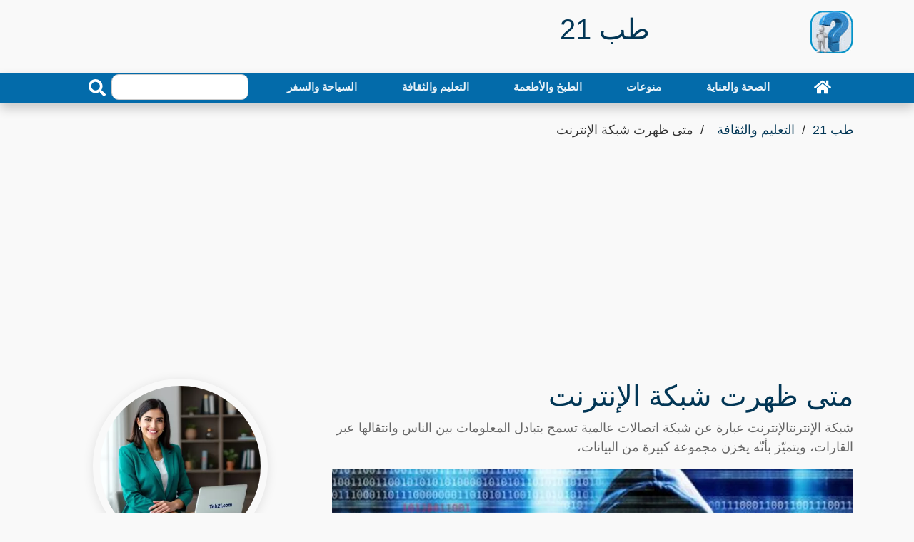

--- FILE ---
content_type: text/html; charset=utf-8
request_url: https://teb21.com/article/when-did-the-internet-appear-2/
body_size: 24865
content:
<!DOCTYPE html>
<html dir="rtl" lang="ar" >
<head>
<meta charset="utf-8">
<meta name="viewport" content="width=device-width, initial-scale=1">
<link rel="preload" as="image" href="https://teb21.com/thumb/680/when-did-the-internet-appear.webp">
<title>متى ظهرت شبكة الإنترنت - طب 21</title>
<meta name="description" content="شبكة الإنترنتالإنترنت عبارة عن شبكة اتصالات عالمية تسمح بتبادل المعلومات بين الناس وانتقالها عبر القارات، ويتميّز بأنّه يخزن مجموعة كبيرة من البيانات، ">
<meta property="og:locale" content="en_US">
<meta property="og:url" content="https://teb21.com/article/when-did-the-internet-appear-2/">
<meta property="og:title" content="متى ظهرت شبكة الإنترنت - طب 21">
<meta property="og:description" content="شبكة الإنترنتالإنترنت عبارة عن شبكة اتصالات عالمية تسمح بتبادل المعلومات بين الناس وانتقالها عبر القارات، ويتميّز بأنّه يخزن مجموعة كبيرة من البيانات، #تقنية #انترنت ">
<meta property="og:site_name" content="طب 21">
<meta name="robots" content="follow, index, max-snippet:-1, max-video-preview:-1, max-image-preview:large">
<link rel="amphtml" href="https://teb21.com/amp/when-did-the-internet-appear-2/">
<meta property="og:type" content="article">
<meta itemprop="url" content="https://teb21.com/article/when-did-the-internet-appear-2/">
<meta itemprop="description" content="شبكة الإنترنتالإنترنت عبارة عن شبكة اتصالات عالمية تسمح بتبادل المعلومات بين الناس وانتقالها عبر القارات، ويتميّز بأنّه يخزن مجموعة كبيرة من البيانات، #تقنية #انترنت ">
<meta itemprop="thumbnailUrl" content="https://teb21.com/thumb/1360/when-did-the-internet-appear.webp">
<link rel="image_src" href="https://teb21.com/thumb/1360/when-did-the-internet-appear.webp">
<meta property="article:author" content="نهاد آل سالم">
<meta property="article:section" content="التعليم والثقافة">
<meta property="article:published_time" content="2024-06-08T13:21:01+03:00">
<meta property="article:modified_time" content="2024-09-09T11:28:33+03:00">
<meta property="og:updated_time" content="2024-09-09T11:28:33+03:00">
<meta property="article:tag" content="تقنية">
<meta property="article:tag" content="انترنت">
<meta property="og:image" content="https://teb21.com/thumb/1360/when-did-the-internet-appear.webp">
<meta property="og:image:width" content="1360">
<meta property="og:image:height" content="765">
<meta name="twitter:image" content="https://teb21.com/thumb/1360/when-did-the-internet-appear.webp">
<meta property="twitter:image:width" content="1360">
<meta property="twitter:image:height" content="765">
<meta property="og:image:type" content="image/jpeg">
<meta name="twitter:card" content="summary_large_image">
<meta name="twitter:site" content="@teb21.com">
<meta name="twitter:title" content="متى ظهرت شبكة الإنترنت - طب 21">
<meta name="twitter:description" content="شبكة الإنترنتالإنترنت عبارة عن شبكة اتصالات عالمية تسمح بتبادل المعلومات بين الناس وانتقالها عبر القارات، ويتميّز بأنّه يخزن مجموعة كبيرة من البيانات، ">
<link href="https://teb21.com/article/when-did-the-internet-appear-2/" rel="canonical">
<link rel="icon" type="image/png" href="https://teb21.com/favicon-96x96.png" sizes="96x96" />
<link rel="icon" type="image/svg+xml" href="https://teb21.com/favicon.svg" />
<link rel="shortcut icon" href="https://teb21.com/favicon.ico" />
<link rel="apple-touch-icon" sizes="180x180" href="https://teb21.com/apple-touch-icon.png" />
<link rel="manifest" href="https://teb21.com/site.webmanifest" />
<meta name="theme-color" content="#036baa">
<style > :root { --bcolor: #036baa; --fcolor: #81b5d5; --pcolor: #81b5d517; --lcolor: #023655;}.articles-122484{display:none;}.top-bar{padding:2px 0;background:#000}.brand{margin:15px 0}.brand .b-logo{text-align:left;overflow:hidden;height:60px;width:60px}.b-logo a{color:var(--bcolor);font-size:24px;font-weight:bolder}.brand .b-logo a img{max-width:90px;width:auto;max-height:60px;border-radius:12px}.brand .b-ads{overflow:hidden}.brand .b-ads a img{max-width:100%;max-height:100%}.b-search{width:100%;margin:auto}.b-search input[type=text]{width:80%;max-width:200px;height:36px;color:#666;border:1px solid #ccc;border-radius:10px;position:relative}.b-search button{width:40px;height:36px;border:none;border-radius:0 10px 10px 0;background:var(--bcolor);color:#fff}@media (min-width:768px){.brand{max-height:90px}.b-search{max-width:240px}}@media (max-width:767.98px){.b-search,.brand .b-ads,.brand .b-logo{text-align:center;margin:10px;width:100%}}.nav{padding-right:0}.nav-bar{position:sticky;top:0;z-index:9999;box-shadow:0 8px 16px rgba(0,0,0,.2)}.nav-bar .navbar{height:100%;padding:0}@media (min-width:768px){.nav-bar,.nav-bar .navbar{background:var(--bcolor)!important}.nav-bar .navbar-brand{display:none}.nav-bar a.nav-link{padding:8px 15px;font-size:15px;margin:auto}}@media (max-width:768px){.nav-bar,.nav-bar .navbar{padding:3px 0;background:var(--bcolor)!important}.nav-bar a.nav-link{padding:5px}.nav-bar .social{display:none}}.nav-bar .social{font-size:0;overflow:hidden}.nav-bar .social a{display:inline-block;margin-right:5px;width:30px;height:30px;padding:3px 0;text-align:center;font-size:14px;background:var(--bcolor);border:1px solid #fff;border-radius:4px}.nav-bar .social a:hover{background:#fff;border:1px solid #fff}.nav-bar .social a i{color:#fff}.nav-bar .social a:hover i{color:var(--fcolor)}.nav{display:-ms-flexbox;display:flex;-ms-flex-wrap:wrap;flex-wrap:wrap;padding-left:0;margin-bottom:0;list-style:none}.nav-link{display:block;padding:.5rem 1rem}.nav-link:focus,.nav-link:hover{text-decoration:none}.nav-pills .nav-link{background:0 0;border:0;border-radius:.25rem}.nav-pills .nav-link.active{color:#fff;background-color:#007bff}.nav-justified .nav-item,.nav-justified>.nav-link{-ms-flex-preferred-size:0;flex-basis:0;-ms-flex-positive:1;flex-grow:1;text-align:center}.navbar{position:relative;display:-ms-flexbox;display:flex;-ms-flex-wrap:wrap;flex-wrap:wrap;-ms-flex-align:center;align-items:center;-ms-flex-pack:justify;justify-content:space-between;padding:.5rem 1rem}.navbar .container,.navbar .container-lg,.navbar .container-md{display:-ms-flexbox;display:flex;-ms-flex-wrap:wrap;flex-wrap:wrap;-ms-flex-align:center;align-items:center;-ms-flex-pack:justify;justify-content:space-between}.navbar-brand{display:inline-block;padding-top:.3125rem;padding-bottom:.3125rem;margin-right:1rem;font-size:1.25rem;line-height:inherit;white-space:nowrap}.navbar-brand:focus,.navbar-brand:hover{text-decoration:none}.navbar-nav{display:-ms-flexbox;display:flex;-ms-flex-direction:column;flex-direction:column;padding-left:0;margin-bottom:0;list-style:none;width:100%}.navbar-nav .nav-link{padding-right:0;padding-left:0}.navbar-text{display:inline-block;padding-top:.5rem;padding-bottom:.5rem}.navbar-collapse{-ms-flex-preferred-size:100%;flex-basis:100%;-ms-flex-positive:1;flex-grow:1;-ms-flex-align:center;align-items:center}.navbar-toggler{padding:.25rem .75rem;font-size:1.25rem;line-height:1;background-color:transparent;border:1px solid transparent;border-radius:.25rem}.navbar-toggler:focus,.navbar-toggler:hover{text-decoration:none}.navbar-toggler-icon{display:inline-block;width:1.5em;height:1.5em;vertical-align:middle;content:"";background:50%/100% 100% no-repeat}@media (max-width:767.98px){.navbar-expand-md>.container,.navbar-expand-md>.container-lg,.navbar-expand-md>.container-md{padding-right:0;padding-left:0}}@media (min-width:768px){.navbar-expand-md{-ms-flex-flow:row nowrap;flex-flow:row nowrap;-ms-flex-pack:start;justify-content:flex-start}.navbar-expand-md .navbar-nav{-ms-flex-direction:row;flex-direction:row}.navbar-expand-md .navbar-nav .nav-link{padding-right:.5rem;padding-left:.5rem}.navbar-expand-md>.container,.navbar-expand-md>.container-lg,.navbar-expand-md>.container-md{-ms-flex-wrap:nowrap;flex-wrap:nowrap}.navbar-expand-md .navbar-collapse{display:-ms-flexbox!important;display:flex!important;-ms-flex-preferred-size:auto;flex-basis:auto}.navbar-expand-md .navbar-toggler{display:none}}@media (max-width:991.98px){.navbar-expand-lg>.container,.navbar-expand-lg>.container-lg,.navbar-expand-lg>.container-md{padding-right:0;padding-left:0}}@media (min-width:992px){.navbar-expand-lg{-ms-flex-flow:row nowrap;flex-flow:row nowrap;-ms-flex-pack:start;justify-content:flex-start}.navbar-expand-lg .navbar-nav{-ms-flex-direction:row;flex-direction:row}.navbar-expand-lg .navbar-nav .nav-link{padding-right:.5rem;padding-left:.5rem}.navbar-expand-lg>.container,.navbar-expand-lg>.container-lg,.navbar-expand-lg>.container-md{-ms-flex-wrap:nowrap;flex-wrap:nowrap}.navbar-expand-lg .navbar-collapse{display:-ms-flexbox!important;display:flex!important;-ms-flex-preferred-size:auto;flex-basis:auto}.navbar-expand-lg .navbar-toggler{display:none}}.navbar-expand{-ms-flex-flow:row nowrap;flex-flow:row nowrap;-ms-flex-pack:start;justify-content:flex-start}.navbar-expand>.container,.navbar-expand>.container-lg,.navbar-expand>.container-md{padding-right:0;padding-left:0}.navbar-expand .navbar-nav{-ms-flex-direction:row;flex-direction:row}.navbar-expand .navbar-nav .nav-link{padding-right:.5rem;padding-left:.5rem}.navbar-expand>.container,.navbar-expand>.container-lg,.navbar-expand>.container-md{-ms-flex-wrap:nowrap;flex-wrap:nowrap}.navbar-expand .navbar-collapse{display:-ms-flexbox!important;display:flex!important;-ms-flex-preferred-size:auto;flex-basis:auto}.navbar-expand .navbar-toggler{display:none}.navbar-dark .navbar-brand{color:#fff}.navbar-dark .navbar-brand:focus,.navbar-dark .navbar-brand:hover{color:#fff}.navbar-dark .navbar-nav .nav-link{color:rgba(255,255,255,.9);font-weight:700}.navbar-dark .navbar-nav .nav-link:focus,.navbar-dark .navbar-nav .nav-link:hover{color:rgba(255,255,255,.75)}.navbar-dark .navbar-nav .active>.nav-link,.navbar-dark .navbar-nav .nav-link.active{color:#fff}.navbar-dark .navbar-toggler{color:rgba(255,255,255,.75);border-color:rgba(255,255,255,.1)}.navbar-dark .navbar-toggler-icon{background-image:url("data:image/svg+xml,%3csvg xmlns='http://www.w3.org/2000/svg' width='30' height='30' viewBox='0 0 30 30'%3e%3cpath stroke='rgba%28255, 255, 255, 0.5%29' stroke-linecap='round' stroke-miterlimit='10' stroke-width='2' d='M4 7h22M4 15h22M4 23h22'/%3e%3c/svg%3e")}.navbar-dark .navbar-text{color:rgba(255,255,255,.75)}.navbar-dark .navbar-text a{color:#fff}.navbar-dark .navbar-text a:focus,.navbar-dark .navbar-text a:hover{color:#fff}*,::after,::before{word-wrap:break-word;box-sizing:border-box}html{scroll-behavior:smooth}body{color:#000;line-height:1.5;font-family:"IBM Plex Arabic",Helvetica,Arial,sans-serif;font-weight:400;font-size:18px;background:#f9f9f9;text-align:right;margin:0}a{transition:.5s;text-decoration:none;color:#000}a:active,a:focus,a:hover{color:#000;outline:0;text-decoration:none}p{padding:0;margin:0 0 15px 0;color:#000}.h1 h1,h2,h3,h4,h5,h6{margin:10px 0;padding:0;color:#000;font-weight:600}h4,h5,h6{font-weight:400}img{max-width:730px;width:100%;height:auto}article,footer,main,nav{display:block}[tabindex="-1"]:focus:not(:focus-visible){outline:0!important}.h1 h1,h2,h3,h4,h5,h6{margin-top:0;margin-bottom:.5rem;max-width:1000px;margin-right:auto;margin-left:auto}p{color:#666;margin-top:0;margin-bottom:1rem}ul{margin-top:0;margin-bottom:1rem}ul ul{margin-bottom:0}dd{margin-bottom:.5rem;margin-left:0}b{font-weight:bolder}img{vertical-align:middle;border-style:none}svg{overflow:hidden;vertical-align:middle}label{display:inline-block;margin-bottom:.5rem}button{border-radius:0}button:focus:not(:focus-visible){outline:0}button,input{margin:0}button,input{overflow:visible}button{text-transform:none}[role=button]{cursor:pointer}[type=button],[type=reset],[type=submit],button{-webkit-appearance:button}[type=button]:not(:disabled),[type=reset]:not(:disabled),[type=submit]:not(:disabled),button:not(:disabled){cursor:pointer}[type=button]::-moz-focus-inner,[type=reset]::-moz-focus-inner,[type=submit]::-moz-focus-inner,button::-moz-focus-inner{padding:0;border-style:none}input[type=checkbox],input[type=radio]{box-sizing:border-box;padding:0}[type=number]::-webkit-inner-spin-button,[type=number]::-webkit-outer-spin-button{height:auto}[type=search]{outline-offset:-2px;-webkit-appearance:none}[type=search]::-webkit-search-decoration{-webkit-appearance:none}::-webkit-file-upload-button{font:inherit;-webkit-appearance:button}[hidden]{display:none!important}.h1,.h2,.h3,.h4,.h5,.h6,h1,h2,h3,h4,h5,h6{margin-bottom:.5rem;font-weight:500;line-height:1.2}.h1,h1{font-size:2.5rem;color:var(--lcolor)}.h2,h2{font-size:2rem}.h3,h3{font-size:1.75rem}.h4,h4{font-size:1.5rem}.h5,h5{font-size:1.25rem}.h6,h6{font-size:1rem}.display-1{font-size:6rem;font-weight:300;line-height:1.2}.display-2{font-size:5.5rem;font-weight:300;line-height:1.2}.display-3{font-size:4.5rem;font-weight:300;line-height:1.2}.display-4{font-size:3.5rem;font-weight:300;line-height:1.2}.container,.container-lg,.container-md{width:100%;padding-right:15px;padding-left:15px;padding-bottom:2px;margin-right:auto;margin-left:auto}@media (min-width:576px){.container{max-width:540px}}@media (min-width:768px){.container,.container-md{max-width:720px}}@media (min-width:992px){.container,.container-lg,.container-md{max-width:960px}}@media (min-width:1200px){.container,.container-lg,.container-md{max-width:1140px}}.row{display:-ms-flexbox;display:flex;-ms-flex-wrap:wrap;flex-wrap:wrap;margin:10px -15px}.col,.col-1,.col-10,.col-11,.col-12,.col-2,.col-3,.col-4,.col-5,.col-6,.col-7,.col-8,.col-9,.col-auto,.col-lg,.col-lg-1,.col-lg-10,.col-lg-11,.col-lg-12,.col-lg-2,.col-lg-3,.col-lg-4,.col-lg-5,.col-lg-6,.col-lg-7,.col-lg-8,.col-lg-9,.col-lg-auto,.col-md,.col-md-1,.col-md-10,.col-md-11,.col-md-12,.col-md-2,.col-md-3,.col-md-4,.col-md-5,.col-md-6,.col-md-7,.col-md-8,.col-md-9,.col-md-auto{position:relative;width:100%;padding-right:15px;padding-left:15px}.col{-ms-flex-preferred-size:0;flex-basis:0;-ms-flex-positive:1;flex-grow:1;max-width:100%}.col-auto{-ms-flex:0 0 auto;flex:0 0 auto;width:auto;max-width:100%}.col-1{-ms-flex:0 0 8.333333%;flex:0 0 8.333333%;max-width:8.333333%}.col-2{-ms-flex:0 0 16.666667%;flex:0 0 16.666667%;max-width:16.666667%}.col-3{-ms-flex:0 0 25%;flex:0 0 25%;max-width:25%}.col-4{-ms-flex:0 0 33.333333%;flex:0 0 33.333333%;max-width:33.333333%}.col-5{-ms-flex:0 0 41.666667%;flex:0 0 41.666667%;max-width:41.666667%}.col-6{-ms-flex:0 0 50%;flex:0 0 50%;max-width:50%}.col-7{-ms-flex:0 0 58.333333%;flex:0 0 58.333333%;max-width:58.333333%}.col-8{-ms-flex:0 0 66.666667%;flex:0 0 66.666667%;max-width:66.666667%}.col-9{-ms-flex:0 0 75%;flex:0 0 75%;max-width:75%}.col-10{-ms-flex:0 0 83.333333%;flex:0 0 83.333333%;max-width:83.333333%}.col-11{-ms-flex:0 0 91.666667%;flex:0 0 91.666667%;max-width:91.666667%}.col-12{-ms-flex:0 0 100%;flex:0 0 100%;max-width:100%}@media (min-width:768px){.col-md{-ms-flex-preferred-size:0;flex-basis:0;-ms-flex-positive:1;flex-grow:1;max-width:100%}.col-md-auto{-ms-flex:0 0 auto;flex:0 0 auto;width:auto;max-width:100%}.col-md-1{-ms-flex:0 0 8.333333%;flex:0 0 8.333333%;max-width:8.333333%}.col-md-2{-ms-flex:0 0 16.666667%;flex:0 0 16.666667%;max-width:16.666667%}.col-md-3{-ms-flex:0 0 25%;flex:0 0 25%;max-width:25%}.col-md-4{-ms-flex:0 0 33.333333%;flex:0 0 33.333333%;max-width:33.333333%}.col-md-5{-ms-flex:0 0 41.666667%;flex:0 0 41.666667%;max-width:41.666667%}.col-md-6{-ms-flex:0 0 50%;flex:0 0 50%;max-width:50%}.col-md-7{-ms-flex:0 0 58.333333%;flex:0 0 58.333333%;max-width:58.333333%}.col-md-8{-ms-flex:0 0 66.666667%;flex:0 0 66.666667%;max-width:66.666667%}.col-md-9{-ms-flex:0 0 75%;flex:0 0 75%;max-width:75%}.col-md-10{-ms-flex:0 0 83.333333%;flex:0 0 83.333333%;max-width:83.333333%}.col-md-11{-ms-flex:0 0 91.666667%;flex:0 0 91.666667%;max-width:91.666667%}.col-md-12{-ms-flex:0 0 100%;flex:0 0 100%;max-width:100%}}@media (min-width:992px){.col-lg{-ms-flex-preferred-size:0;flex-basis:0;-ms-flex-positive:1;flex-grow:1;max-width:100%}.col-lg-auto{-ms-flex:0 0 auto;flex:0 0 auto;width:auto;max-width:100%}.col-lg-1{-ms-flex:0 0 8.333333%;flex:0 0 8.333333%;max-width:8.333333%}.col-lg-2{-ms-flex:0 0 16.666667%;flex:0 0 16.666667%;max-width:16.666667%}.col-lg-3{-ms-flex:0 0 25%;flex:0 0 25%;max-width:25%}.col-lg-4{-ms-flex:0 0 33.333333%;flex:0 0 33.333333%;max-width:33.333333%}.col-lg-5{-ms-flex:0 0 41.666667%;flex:0 0 41.666667%;max-width:41.666667%}.col-lg-6{-ms-flex:0 0 50%;flex:0 0 50%;max-width:50%}.col-lg-7{-ms-flex:0 0 58.333333%;flex:0 0 58.333333%;max-width:58.333333%}.col-lg-8{-ms-flex:0 0 66.666667%;flex:0 0 66.666667%;max-width:66.666667%}.col-lg-9{-ms-flex:0 0 75%;flex:0 0 75%;max-width:75%}.col-lg-10{-ms-flex:0 0 83.333333%;flex:0 0 83.333333%;max-width:83.333333%}.col-lg-11{-ms-flex:0 0 91.666667%;flex:0 0 91.666667%;max-width:91.666667%}.col-lg-12{-ms-flex:0 0 100%;flex:0 0 100%;max-width:100%}}.form-control{display:block;width:100%;height:calc(1.5em + .75rem + 2px);padding:.375rem .75rem;font-size:1rem;font-weight:400;line-height:1.5;color:#495057;background-color:#fff;background-clip:padding-box;border:1px solid #ced4da;border-radius:.25rem;transition:border-color .15s ease-in-out,box-shadow .15s ease-in-out}@media (prefers-reduced-motion:reduce){.form-control{transition:none}}.form-control::-ms-expand{background-color:transparent;border:0}.form-control:focus{color:#495057;background-color:#fff;border-color:#80bdff;outline:0;box-shadow:0 0 0 .2rem rgba(0,123,255,.25)}.form-control::-webkit-input-placeholder{color:#6c757d;opacity:1}.form-control::-moz-placeholder{color:#6c757d;opacity:1}.form-control:-ms-input-placeholder{color:#6c757d;opacity:1}.form-control::-ms-input-placeholder{color:#6c757d;opacity:1}.form-control::placeholder{color:#6c757d;opacity:1}.form-control:disabled,.form-control[readonly]{background-color:#e9ecef;opacity:1}input[type=date].form-control,input[type=datetime-local].form-control,input[type=month].form-control,input[type=time].form-control{-webkit-appearance:none;-moz-appearance:none;appearance:none}.col-form-label{padding-top:calc(.375rem + 1px);padding-bottom:calc(.375rem + 1px);margin-bottom:0;font-size:inherit;line-height:1.5}.col-form-label-lg{padding-top:calc(.5rem + 1px);padding-bottom:calc(.5rem + 1px);font-size:1.25rem;line-height:1.5}.form-control-lg{height:calc(1.5em + 1rem + 2px);padding:.5rem 1rem;font-size:1.25rem;line-height:1.5;border-radius:.3rem}.form-text{display:block;margin-top:.25rem}.form-row{display:-ms-flexbox;display:flex;-ms-flex-wrap:wrap;flex-wrap:wrap;margin-right:-5px;margin-left:-5px}.form-row>.col,.form-row>[class*=col-]{padding-right:5px;padding-left:5px}.btn{display:inline-block;font-weight:400;color:#212529;text-align:center;vertical-align:middle;-webkit-user-select:none;-moz-user-select:none;-ms-user-select:none;user-select:none;background-color:transparent;border:1px solid transparent;padding:.375rem .75rem;font-size:1rem;line-height:1.5;border-radius:.25rem;transition:color .15s ease-in-out,background-color .15s ease-in-out,border-color .15s ease-in-out,box-shadow .15s ease-in-out}@media (prefers-reduced-motion:reduce){.btn{transition:none}}.btn:hover{color:#212529;text-decoration:none}.btn.focus,.btn:focus{outline:0;box-shadow:0 0 0 .2rem rgba(0,123,255,.25)}.btn:disabled{opacity:.65}.btn:not(:disabled):not(.disabled){cursor:pointer}.btn-info{color:#fff;background-color:#17a2b8;border-color:#17a2b8}.btn-info:hover{color:#fff;background-color:#138496;border-color:#117a8b}.btn-info.focus,.btn-info:focus{color:#fff;background-color:#138496;border-color:#117a8b;box-shadow:0 0 0 .2rem rgba(58,176,195,.5)}.btn-info:disabled{color:#fff;background-color:#17a2b8;border-color:#17a2b8}.btn-info:not(:disabled):not(.disabled).active,.btn-info:not(:disabled):not(.disabled):active{color:#fff;background-color:#117a8b;border-color:#10707f}.btn-info:not(:disabled):not(.disabled).active:focus,.btn-info:not(:disabled):not(.disabled):active:focus{box-shadow:0 0 0 .2rem rgba(58,176,195,.5)}.btn-dark{color:#fff;background-color:#343a40;border-color:#343a40}.btn-dark:hover{color:#fff;background-color:#23272b;border-color:#1d2124}.btn-dark.focus,.btn-dark:focus{color:#fff;background-color:#23272b;border-color:#1d2124;box-shadow:0 0 0 .2rem rgba(82,88,93,.5)}.btn-dark:disabled{color:#fff;background-color:#343a40;border-color:#343a40}.btn-dark:not(:disabled):not(.disabled).active,.btn-dark:not(:disabled):not(.disabled):active{color:#fff;background-color:#1d2124;border-color:#171a1d}.btn-dark:not(:disabled):not(.disabled).active:focus,.btn-dark:not(:disabled):not(.disabled):active:focus{box-shadow:0 0 0 .2rem rgba(82,88,93,.5)}.btn-link{font-weight:400;color:#007bff;text-decoration:none}.btn-link:hover{color:#0056b3;text-decoration:underline}.btn-link.focus,.btn-link:focus{text-decoration:underline}.btn-link:disabled{color:#6c757d;pointer-events:none}.btn-lg{padding:.5rem 1rem;font-size:1.25rem;line-height:1.5;border-radius:.3rem}.btn-block{display:block;width:100%}.btn-block+.btn-block{margin-top:.5rem}input[type=button].btn-block,input[type=reset].btn-block,input[type=submit].btn-block{width:100%}.fade{transition:opacity .15s linear}@media (prefers-reduced-motion:reduce){.fade{transition:none}}.fade:not(.show){opacity:0}.collapse:not(.show){display:none}.tab-content>.tab-pane{display:none}.tab-content>.active{display:block}.page-link{position:relative;display:block;padding:.5rem .75rem;margin-left:-1px;line-height:1.25;color:#007bff;background-color:#fff;border:1px solid #dee2e6}.page-link:hover{z-index:2;color:#0056b3;text-decoration:none;background-color:#e9ecef;border-color:#dee2e6}.page-link:focus{z-index:3;outline:0;box-shadow:0 0 0 .2rem rgba(0,123,255,.25)}.page-item:first-child .page-link{margin-left:0;border-top-left-radius:.25rem;border-bottom-left-radius:.25rem}.page-item:last-child .page-link{border-top-right-radius:.25rem;border-bottom-right-radius:.25rem}.page-item.active .page-link{z-index:3;color:#fff;background-color:#007bff;border-color:#007bff}@-webkit-keyframes progress-bar-stripes{from{background-position:1rem 0}to{background-position:0 0}}@keyframes progress-bar-stripes{from{background-position:1rem 0}to{background-position:0 0}}.media{display:-ms-flexbox;display:flex;-ms-flex-align:start;align-items:flex-start}.media-body{-ms-flex:1;flex:1}@-webkit-keyframes spinner-border{to{-webkit-transform:rotate(360deg);transform:rotate(360deg)}}@keyframes spinner-border{to{-webkit-transform:rotate(360deg);transform:rotate(360deg)}}@-webkit-keyframes spinner-grow{0%{-webkit-transform:scale(0);transform:scale(0)}50%{opacity:1;-webkit-transform:none;transform:none}}@keyframes spinner-grow{0%{-webkit-transform:scale(0);transform:scale(0)}50%{opacity:1;-webkit-transform:none;transform:none}}.align-top{vertical-align:top!important}.align-bottom{vertical-align:bottom!important}.align-text-bottom{vertical-align:text-bottom!important}.align-text-top{vertical-align:text-top!important}.bg-info{background-color:#17a2b8!important}a.bg-info:focus,a.bg-info:hover,button.bg-info:focus,button.bg-info:hover{background-color:#117a8b!important}.bg-dark{background-color:#343a40!important}a.bg-dark:focus,a.bg-dark:hover,button.bg-dark:focus,button.bg-dark:hover{background-color:#1d2124!important}.bg-white{background-color:#fff!important}.border{border:1px solid #dee2e6!important}.border-top{border-top:1px solid #dee2e6!important}.border-right{border-right:1px solid #dee2e6!important}.border-bottom{border-bottom:1px solid #dee2e6!important}.border-left{border-left:1px solid #dee2e6!important}.border-0{border:0!important}.border-top-0{border-top:0!important}.border-right-0{border-right:0!important}.border-bottom-0{border-bottom:0!important}.border-left-0{border-left:0!important}.border-info{border-color:#17a2b8!important}.border-dark{border-color:#343a40!important}.border-white{border-color:#fff!important}.d-none{display:none!important}.d-block{display:block!important}.d-flex{display:-ms-flexbox!important;display:flex!important}@media (min-width:768px){.d-md-none{display:none!important}.d-md-block{display:block!important}.d-md-flex{display:-ms-flexbox!important;display:flex!important}}@media (min-width:992px){.d-lg-none{display:none!important}.d-lg-block{display:block!important}.d-lg-flex{display:-ms-flexbox!important;display:flex!important}}.flex-row{-ms-flex-direction:row!important;flex-direction:row!important}.justify-content-end{-ms-flex-pack:end!important;justify-content:flex-end!important}.justify-content-center{-ms-flex-pack:center!important;justify-content:center!important}.justify-content-between{-ms-flex-pack:justify!important;justify-content:space-between!important}.align-items-end{-ms-flex-align:end!important;align-items:flex-end!important}.align-items-center{-ms-flex-align:center!important;align-items:center!important}.align-content-end{-ms-flex-line-pack:end!important;align-content:flex-end!important}.align-content-center{-ms-flex-line-pack:center!important;align-content:center!important}.align-content-between{-ms-flex-line-pack:justify!important;align-content:space-between!important}@media (min-width:768px){.flex-md-row{-ms-flex-direction:row!important;flex-direction:row!important}.justify-content-md-end{-ms-flex-pack:end!important;justify-content:flex-end!important}.justify-content-md-center{-ms-flex-pack:center!important;justify-content:center!important}.justify-content-md-between{-ms-flex-pack:justify!important;justify-content:space-between!important}.align-items-md-end{-ms-flex-align:end!important;align-items:flex-end!important}.align-items-md-center{-ms-flex-align:center!important;align-items:center!important}.align-content-md-end{-ms-flex-line-pack:end!important;align-content:flex-end!important}.align-content-md-center{-ms-flex-line-pack:center!important;align-content:center!important}.align-content-md-between{-ms-flex-line-pack:justify!important;align-content:space-between!important}}@media (min-width:992px){.flex-lg-row{-ms-flex-direction:row!important;flex-direction:row!important}.justify-content-lg-end{-ms-flex-pack:end!important;justify-content:flex-end!important}.justify-content-lg-center{-ms-flex-pack:center!important;justify-content:center!important}.justify-content-lg-between{-ms-flex-pack:justify!important;justify-content:space-between!important}.align-items-lg-end{-ms-flex-align:end!important;align-items:flex-end!important}.align-items-lg-center{-ms-flex-align:center!important;align-items:center!important}.align-content-lg-end{-ms-flex-line-pack:end!important;align-content:flex-end!important}.align-content-lg-center{-ms-flex-line-pack:center!important;align-content:center!important}.align-content-lg-between{-ms-flex-line-pack:justify!important;align-content:space-between!important}}.overflow-auto{overflow:auto!important}.overflow-hidden{overflow:hidden!important}.position-relative{position:relative!important}.position-absolute{position:absolute!important}@supports ((position:-webkit-sticky) or (position:sticky)){.sticky-top{position:-webkit-sticky;position:sticky;top:0;z-index:1020}}.h-25{height:25%!important}.h-50{height:50%!important}.h-75{height:75%!important}.h-100{height:100%!important}.h-auto{height:auto!important}.m-0{margin:0!important}.ml-0{margin-left:0!important}.m-1{margin:.25rem!important}.ml-1{margin-left:.25rem!important}.m-2{margin:.5rem!important}.ml-2{margin-left:.5rem!important}.m-3{margin:1rem!important}.ml-3{margin-left:1rem!important}.m-4{margin:1.5rem!important}.ml-4{margin-left:1.5rem!important}.m-5{margin:3rem!important}.ml-5{margin-left:3rem!important}.p-0{padding:0!important}.px-0{padding-right:0!important}.px-0{padding-left:0!important}.p-1{padding:.25rem!important}.px-1{padding-right:.25rem!important}.px-1{padding-left:.25rem!important}.p-2{padding:.5rem!important}.px-2{padding-right:.5rem!important}.px-2{padding-left:.5rem!important}.p-3{padding:1rem!important}.px-3{padding-right:1rem!important}.px-3{padding-left:1rem!important}.p-4{padding:1.5rem!important}.px-4{padding-right:1.5rem!important}.px-4{padding-left:1.5rem!important}.p-5{padding:3rem!important}.px-5{padding-right:3rem!important}.px-5{padding-left:3rem!important}.m-auto{margin:auto!important}@media (min-width:768px){.m-md-0{margin:0!important}.ml-md-0{margin-left:0!important}.m-md-1{margin:.25rem!important}.ml-md-1{margin-left:.25rem!important}.m-md-2{margin:.5rem!important}.ml-md-2{margin-left:.5rem!important}.m-md-3{margin:1rem!important}.ml-md-3{margin-left:1rem!important}.m-md-4{margin:1.5rem!important}.ml-md-4{margin-left:1.5rem!important}.m-md-5{margin:3rem!important}.ml-md-5{margin-left:3rem!important}.p-md-0{padding:0!important}.px-md-0{padding-right:0!important}.px-md-0{padding-left:0!important}.p-md-1{padding:.25rem!important}.px-md-1{padding-right:.25rem!important}.px-md-1{padding-left:.25rem!important}.p-md-2{padding:.5rem!important}.px-md-2{padding-right:.5rem!important}.px-md-2{padding-left:.5rem!important}.p-md-3{padding:1rem!important}.px-md-3{padding-right:1rem!important}.px-md-3{padding-left:1rem!important}.p-md-4{padding:1.5rem!important}.px-md-4{padding-right:1.5rem!important}.px-md-4{padding-left:1.5rem!important}.p-md-5{padding:3rem!important}.px-md-5{padding-right:3rem!important}.px-md-5{padding-left:3rem!important}.m-md-auto{margin:auto!important}.ml-md-auto{margin-left:auto!important}}@media (min-width:992px){.m-lg-0{margin:0!important}.ml-lg-0{margin-left:0!important}.m-lg-1{margin:.25rem!important}.ml-lg-1{margin-left:.25rem!important}.m-lg-2{margin:.5rem!important}.ml-lg-2{margin-left:.5rem!important}.m-lg-3{margin:1rem!important}.ml-lg-3{margin-left:1rem!important}.m-lg-4{margin:1.5rem!important}.ml-lg-4{margin-left:1.5rem!important}.m-lg-5{margin:3rem!important}.ml-lg-5{margin-left:3rem!important}.p-lg-0{padding:0!important}.px-lg-0{padding-right:0!important}.px-lg-0{padding-left:0!important}.p-lg-1{padding:.25rem!important}.px-lg-1{padding-right:.25rem!important}.px-lg-1{padding-left:.25rem!important}.p-lg-2{padding:.5rem!important}.px-lg-2{padding-right:.5rem!important}.px-lg-2{padding-left:.5rem!important}.p-lg-3{padding:1rem!important}.px-lg-3{padding-right:1rem!important}.px-lg-3{padding-left:1rem!important}.p-lg-4{padding:1.5rem!important}.px-lg-4{padding-right:1.5rem!important}.px-lg-4{padding-left:1.5rem!important}.p-lg-5{padding:3rem!important}.px-lg-5{padding-right:3rem!important}.px-lg-5{padding-left:3rem!important}.m-lg-auto{margin:auto!important}.ml-lg-auto{margin-left:auto!important}}.text-justify{text-align:justify!important}.text-left{text-align:left!important}.text-right{text-align:right!important}.text-center{text-align:center!important}@media (min-width:768px){.text-md-left{text-align:left!important}.text-md-right{text-align:right!important}.text-md-center{text-align:center!important}}@media (min-width:992px){.text-lg-left{text-align:left!important}.text-lg-right{text-align:right!important}.text-lg-center{text-align:center!important}}.text-white{color:#fff!important}.text-info{color:#17a2b8!important}a.text-info:focus,a.text-info:hover{color:#0f6674!important}.text-dark{color:#343a40!important}a.text-dark:focus,a.text-dark:hover{color:#121416!important}.text-body{color:#212529!important}.text-white-50{color:rgba(255,255,255,.5)!important}@media print{*,::after,::before{text-shadow:none!important;box-shadow:none!important}a:not(.btn){text-decoration:underline}img{page-break-inside:avoid}h2,h3,p{orphans:3;widows:3}h2,h3{page-break-after:avoid}@page{size:a3}body{min-width:992px!important}.container{min-width:992px!important}.navbar{display:none}}.rsi{position:relative;overflow:hidden;height:0;padding-top:56.25%;min-width:150px;margin-bottom:15px;border-radius:10px}.rsi:hover{transform:translateY(-2px);box-shadow:0 4px 8px rgba(0,0,0,.1)}.rsi img{position:absolute;top:0;right:0;bottom:0;left:0}.rsi a{min-width:48px;min-height:48px;display:inline-block;color:var(--lcolor)}.form-control{width:100%;height:35px;padding:5px 15px;color:#403e3e;border:1px solid #ccc;margin-bottom:15px}.form-control:focus{box-shadow:none;border-color:var(--fcolor)}button.btn{color:#fff;background:#000;border:1px solid #000}button.btn:hover{color:#fff;background:var(--bcolor);border-color:var(--fcolor)}.double-border{margin-bottom:30px;padding-bottom:15px;border-bottom:3px double #000}.double-border-black{padding-bottom:10px;margin-bottom:25px;border-bottom:3px double #fff}.adsense-container{margin:20px 0;text-align:center;clear:both;min-height:280px;background:#f8f8f8;margin:1em 0}@media(min-width:768px){.adsense-container{min-height:90px}}@media (max-width:767px){.rsi img{margin:auto;width:100%}}.shadow{border-radius:12px;box-shadow:0 2px 15px rgba(0,0,0,.1);padding:10px;margin:15px 0}:root{--white:#ffffff;--shadow:0 2px 5px rgba(0,0,0,0.1)}.articles-grid{max-width:1200px;margin:2rem auto;padding:0 1rem;display:grid;grid-template-columns:repeat(auto-fill,minmax(300px,1fr));gap:2rem}.articles-card{border-radius:10px;overflow:hidden;box-shadow:var(--shadow);transition:transform .3s ease;animation:fadeIn .5s ease-in-out;max-height:450px}.articles-card:hover{box-shadow:0 8px 16px rgba(0,0,0,.2)}.articles-card img:hover{transform:scale(1.05);transition:transform .3s ease}.articles-image{width:100%;height:200px;object-fit:cover}.articles-content{padding:.5rem 1rem;height:115px;overflow-y:auto}.articles-title{font-size:1.2rem;margin-bottom:.5rem}.articles-description{color:#666;margin-bottom:1rem;font-size:16px}.product-info{display:flex;justify-content:space-between;padding:0 1.5rem 1.5rem}.articles-meta{display:flex;justify-content:space-between;color:#888;font-size:.9rem}.nl-item a{display:flex;align-items:center;color:#000}.nl-item .nl-img{width:150px}.nl-item .rsi{margin-bottom:0}.nl-item .nl-img img{max-width:150px}.nl-item .nl-title{padding-left:15px}.nl-item a{color:#000;background:#fff;font-size:16px;font-weight:600;transition:all .3s}.breadcrumb { display: -ms-flexbox; display: flex; -ms-flex-wrap: wrap; flex-wrap: wrap; padding: 0.75rem 1rem; list-style: none; } .breadcrumb-item + .breadcrumb-item { padding-left: 0.5rem; } .breadcrumb-item + .breadcrumb-item::before { content: "/"; padding: 0 10px; } .breadcrumb-item + .breadcrumb-item:hover::before { text-decoration: underline; } .breadcrumb-item + .breadcrumb-item:hover::before { text-decoration: none; } .breadcrumb-item.active { color: #6c757d; } /**********************************/ /********* Breadcrumb CSS functions *********/ /**********************************/ .breadcrumb-wrap { position: relative; width: 100%; } .breadcrumb-wrap .breadcrumb { margin: 25px 0 0 0; padding: 0; background: none; } .breadcrumb-wrap .breadcrumb .breadcrumb-item + .breadcrumb-item::before { color: #353535; } .breadcrumb-wrap .breadcrumb .breadcrumb-item.active { color: #353535; } .breadcrumb-wrap .breadcrumb a { color: var(--lcolor); } /**********************************/ /********* Single News CSS article ********/ /**********************************/ .sn-img img, .img_1 img, .img_2 img, .img_3 img, .img_4 img, .sn-img amp-img { width: 100%; } .entry-meta, .post-info, .post-meta { color: #535353; font-size: 11px; font-style: italic; margin: 10px 0; display: flex; justify-content: space-between; } .meta-info { text-align: left; } .meta-print { text-align: center; } @media (min-width: 420px) { .meta-print { display: flex; } } .meta-rate { text-align: right; } .article-widget .tags { position: relative; } .article-widget .tags a { margin: 5px; } .article-widget .tags a { display: inline-block; margin-bottom: 5px; padding: 5px 10px; color: #000000; background: #ffffff; border: 1px solid #000000; border-radius: 4px; } .article-widget .tags a:hover { color: #ffffff; background: var(--bcolor); border: 1px solid var(--bcolor); } .share-buttons a { display: inline-block; margin: 1%; padding: 5px 2%; color: #000000; border-radius: 6px; width: 17%; } .article-card .thumbnail { position: relative; overflow: hidden; margin: 10px 0; } .article-card .thumbnail img { width: 100%; border-radius: 15px; } /**********************************/ /* .article-instructions { counter-reset: section; } */ .article-section { margin-bottom: 1.5em; } .article-section h3 { margin-bottom: 0.5em; color: #333; } .section-steps { margin-left: 1em; list-style-type: decimal; } .article-step { display: flex; align-items: flex-start; margin-bottom: 10px; gap: 10px; /* المسافة بين checkbox والنص */ } .article-instructions > li { margin-bottom: 1em; } li span { flex: 1; line-height: 1.4; } li input[type="checkbox"] { width: 20px; height: 20px; cursor: pointer; margin-right: 10px; } li input[type="checkbox"]:hover { transform: scale(1.1); transition: transform 0.2s ease; } li input[type="checkbox"]:checked + span { text-decoration: line-through; color: #888; transition: all 0.3s ease; } .toc-container { margin-bottom: 20px; } .sn-content h2 { padding-top: 50px; } .ez-toc-toggle { text-decoration: none; color: inherit; display: block; } .ez-toc-toggle:hover { text-decoration: none; } .ez-toc-title-container { display: flex; justify-content: space-between; align-items: center; background-color: #f0f0f0; padding: 10px; border: 1px solid #ddd; border-radius: 8px; cursor: pointer; } .ez-toc-title-container:hover { background-color: #e8e8e8; } .ez-toc-title { margin: 0; font-size: 1.5em; color: #333; } .ez-toc-title-toggle a { text-decoration: none; display: flex; align-items: center; } .ez-toc-icon-toggle-span { display: flex; align-items: center; } .toc { background-color: #f5f5f5; border: 1px solid #ddd; padding: 20px; border-radius: 8px; font-family: "Arial", sans-serif; display: none; /* Initially hidden */ margin-top: 10px; } .toc .toc-h2 { margin-bottom: 10px; color: #333; border-bottom: 2px solid #ddd; padding-bottom: 5px; } .toc ul { list-style-type: none; padding-left: 0; } .toc li { margin: 8px 0; padding-left: 10px; position: relative; } .flex { display: flex; } .button-c { background: var(--bcolor); padding: 16px 10px; margin: 0 4px; border-radius: 10px; text-decoration: none; box-shadow: 0 2px 10px rgba(0, 0, 0, 0.1); transition: all 0.3s ease; width: fit-content; color: white; min-width: 85px; border: 0; font-style: normal; } .button-c a.jump { color: white; } .button-c:hover { transform: translateY(-2px); box-shadow: 0 4px 15px rgba(0, 0, 0, 0.2); } @media (max-width: 420px) { .button-c { margin-bottom: 10px; padding-right: 2px; padding-left: 2px; } } .print-btn { background-color: var(--bcolor); border: none; color: white; padding: 10px; cursor: pointer; border-radius: 10px; } .print-btn:hover { background-color: var(--fcolor); } .article-card { max-width: 800px; margin: 2rem auto; padding: 2rem; border: 1px solid #ddd; border-radius: 12px; box-shadow: 0 2px 15px rgba(0, 0, 0, 0.1); } .article-header { text-align: center; margin-bottom: 2rem; } .article-meta { display: flex; justify-content: center; gap: 2rem; color: #666; } .article-content { display: grid; grid-template-columns: 1fr 2fr; gap: 2rem; } .ingredients ul { list-style: none; padding: 0; } .ingredients li { padding: 0.5rem 0; border-bottom: 1px solid #eee; } .instructions ol { padding-left: 1.5rem; } .instructions li { margin-bottom: 1rem; line-height: 1.6; } @media (max-width: 768px) { .article-content { grid-template-columns: 1fr; } } .print-only-qr { display: none; } /*********** modal CSS article **********/ .text-center { text-align: center; } .star-warning { color: #ffc107; } .btn:hover { background: #0056b3; } .progress { height: 20px; background: #e9ecef; border-radius: 5px; overflow: hidden; } .progress-bar { height: 100%; background: #ffc107; width: 0; } textarea.form-control { width: 100%; height: auto; } .text-danger { color: #dc3545; } .star-icon { width: 1em; height: 1em; fill: currentColor; } .text-warning { color: #ffc107 !important; } .text-white { color: #ffffff !important; } .close-icon { width: 1em; height: 1em; fill: currentColor; cursor: pointer; } .star-bg { background-repeat: no-repeat; background-position: center; background-size: contain; width: 20px; height: 20px; display: inline-block; } .star-warning { background-image: url("data:image/svg+xml;utf8,<svg xmlns='http://www.w3.org/2000/svg' viewBox='0 0 576 512'><path fill='orange' d='M259.3 17.8L194 150.2 47.9 171.5c-26.2 3.8-36.7 36.1-17.7 54.6l105.7 103-25 145.5c-4.5 26.3 23.2 46 46.4 33.7L288 439.6l130.7 68.7c23.2 12.2 50.9-7.4 46.4-33.7l-25-145.5 105.7-103c19-18.5 8.5-50.8-17.7-54.6L382 150.2 316.7 17.8c-11.7-23.6-45.6-23.9-57.4 0z'/></svg>"); } .star-light { background-image: url("data:image/svg+xml;utf8,<svg xmlns='http://www.w3.org/2000/svg' viewBox='0 0 576 512'><path fill='silver' d='M259.3 17.8L194 150.2 47.9 171.5c-26.2 3.8-36.7 36.1-17.7 54.6l105.7 103-25 145.5c-4.5 26.3 23.2 46 46.4 33.7L288 439.6l130.7 68.7c23.2 12.2 50.9-7.4 46.4-33.7l-25-145.5 105.7-103c19-18.5 8.5-50.8-17.7-54.6L382 150.2 316.7 17.8c-11.7-23.6-45.6-23.9-57.4 0z'/></svg>"); } .star-half { background-image: url("data:image/svg+xml;utf8,<svg xmlns='http://www.w3.org/2000/svg' viewBox='0 0 576 512'><defs><clipPath id='halfStar'><rect x='0' y='0' width='288' height='512' /></clipPath></defs><g clip-path='url(%23halfStar)'><path fill='orange' d='M259.3 17.8L194 150.2 47.9 171.5c-26.2 3.8-36.7 36.1-17.7 54.6l105.7 103-25 145.5c-4.5 26.3 23.2 46 46.4 33.7L288 439.6l130.7 68.7c23.2 12.2 50.9-7.4 46.4-33.7l-25-145.5 105.7-103c19-18.5 8.5-50.8-17.7-54.6L382 150.2 316.7 17.8c-11.7-23.6-45.6-23.9-57.4 0z'/></g><g><path fill='silver' d='M259.3 17.8L194 150.2 47.9 171.5c-26.2 3.8-36.7 36.1-17.7 54.6l105.7 103-25 145.5c-4.5 26.3 23.2 46 46.4 33.7L288 439.6l130.7 68.7c23.2 12.2 50.9-7.4 46.4-33.7l-25-145.5 105.7-103c19-18.5 8.5-50.8-17.7-54.6L382 150.2 316.7 17.8c-11.7-23.6-45.6-23.9-57.4 0z'/></g></svg>"); } .close-bg { background-image: url("data:image/svg+xml;utf8,<svg xmlns='http://www.w3.org/2000/svg' viewBox='0 0 352 512'><path d='M242.72 256l100.07-100.07c12.28-12.28 12.28-32.19 0-44.48l-22.24-22.24c-12.28-12.28-32.19-12.28-44.48 0L176 189.28 75.93 89.21c-12.28-12.28-32.19-12.28-44.48 0L9.21 111.45c-12.28 12.28-12.28 32.19 0 44.48L109.28 256 9.21 356.07c-12.28 12.28-12.28 32.19 0 44.48l22.24 22.24c12.28 12.28 32.19 12.28 44.48 0L176 322.72l100.07 100.07c12.28 12.28 32.19 12.28 44.48 0l22.24-22.24c12.28-12.28 12.28-32.19 0-44.48L242.72 256z'/></svg>"); background-repeat: no-repeat; background-position: center; background-size: contain; width: 20px; height: 20px; display: inline-block; } .progress-label-left { float: left; margin-right: 0.5em; line-height: 1em; } .progress-label-right { float: right; margin-left: 0.3em; line-height: 1em; } .rounded-circle { border-radius: 50% !important; padding: 0.2rem !important; background-color: #dc3545 !important; width: 48px; height: 48px; } /*********** Sidebar CSS article **********/ /**********************************/ .sidebar { position: relative; width: 100%; } .sidebar .sidebar-widget { position: relative; width: 100%; margin-bottom: 45px; } .sidebar-about p { font-size: 17px; } .sidebar-about figure { padding: 0 20px; max-width: 330px; } .sidebar-about img, .sidebar-about amp-img { width: 100%; border-radius: 999px; } .author-name { text-align: center; } .sidebar .sidebar-widget .news-list { position: relative; margin-bottom: 30px; } .sidebar .news-list .nl-item a { display: flex; align-items: center; color: #000; } .sidebar .news-list .nl-item .nl-img { width: 150px; } .sidebar .news-list .nl-item .nl-img img { max-width: 150px; } .sidebar .news-list .nl-item .nl-title { padding-left: 15px; } .sidebar .nl-item a { color: #000000; background: #ffffff; font-size: 16px; font-weight: 600; transition: all 0.3s; } .sidebar .nl-item a:hover { color: var(--fcolor); } .sidebar .sidebar-widget .categories, .sidebar .sidebar-widget .tags { position: relative; } .sidebar .categories ul li, .sidebar .tags ul li { margin: 0 0 12px 22px; } .sidebar .categories ul li:last-child, .sidebar .tags ul li:last-child { margin-bottom: 0; } .sidebar .categories ul li a, .sidebar .tags ul li a { display: inline-block; color: #000000; line-height: 23px; } .sidebar .categories ul li a:hover, .sidebar .tags ul li a:hover { color: var(--fcolor); } .sidebar .categories ul li::before, .sidebar .tags ul li::before { content: ""; display: inline-block; width: 12px; height: 12px; background-image: url('data:image/svg+xml;utf8,<svg xmlns="http://www.w3.org/2000/svg" viewBox=\"0 0 448 512"><path fill="black" d="M257.5 445.1l-22.2 22.2c-9.4 9.4-24.6 9.4-33.9 0L7 273c-9.4-9.4-9.4-24.6 0-33.9L201.4 44.7c9.4-9.4 24.6-9.4 33.9 0l22.2 22.2c9.5 9.5 9.3 25-.4 34.3L152.6 216H424c13.3 0 24 10.7 24 24v32c0 13.3-10.7 24-24 24H152.6l104.4 115.1c9.8 9.3 10 24.8.4 34.3z"/></svg>'); background-size: cover; margin: 0 5px; vertical-align: middle; } .sidebar .categories ul li a:hover, .sidebar .tags ul li a:hover { padding-left: 10px; color: var(--fcolor); } .sidebar .categories ul li span, .sidebar .tags ul li span { float: left; } .sidebar .sidebar-widget .image a { display: block; width: 100%; overflow: hidden; } .sidebar .sidebar-widget .image img { max-width: 100%; transition: 0.3s; } .sidebar .sidebar-widget .image img:hover { transform: scale(1.1); filter: blur(3px); -webkit-filter: blur(3px); } @media (min-width: 768px) { .collapse:not(.show) { display: block; } } /*********StickySidebar***********/ css .main-content { position: relative; display: flex; gap: 30px; min-height: 100vh; } #sidebar { width: 380px; flex-shrink: 0; padding-left: 0; } .is-affixed .sidebar__inner { will-change: transform; } .main-content:not(.has-sufficient-content) .sidebar__inner { position: relative !important; transform: none !important; } @media (max-width: 988px) { .main-content { flex-direction: column; } #sidebar { width: 100%; } .sidebar__inner { position: relative !important; transform: none !important; } .sidebar .nl-item { width: 330px; display: inline-block; } .sidebar .nl-item { margin-left: 5px; } } @media (max-width: 766px) { .sidebar .nl-item { width: 100%; } } .review-form-container { border: 1px solid #ddd; padding: 20px; border-radius: 5px; background-color: #fff; margin: 20px 0; } .form-title { border-bottom: 1px solid #eee; padding-bottom: 10px; margin-bottom: 20px; } @media print { /* * { margin: 0 !important; padding: 0 !important; visibility: hidden; background: none !important; box-shadow: none !important; } */ body > *:not(.article-card) { display: none !important; } .article-card, .article-card * { /* visibility: visible; */ display: block; /* color: #000000 !important; background: #ffffff !important; */ } .article-card { max-width: 800px; margin: 2rem auto; padding: 2rem; border-radius: 12px; box-shadow: 0 2px 15px rgba(0, 0, 0, 0.1); } .article-header { text-align: center; margin-bottom: 2rem; } .article-meta { display: flex; justify-content: center; gap: 2rem; color: #666; } .article-content { display: grid; grid-template-columns: 1fr 2fr; gap: 2rem; } .ingredients ul { list-style: none; padding: 0; } .ingredients li { padding: 0.5rem 0; border-bottom: 1px solid #eee; } .instructions ol { padding-left: 1.5rem; } .instructions li { margin-bottom: 1rem; line-height: 1.6; } @media (max-width: 768px) { .article-content { grid-template-columns: 1fr; } } .article-actions, .thumbnail-rate, nav, footer, header { display: none !important; } .print-only-qr { display: block; margin: 20px auto; } } .footer{position:relative;padding:60px 0 0 0;background:#111}.footer a,.footer p{color:#fff}.footer .row{margin:0}.footer .footer-widget{position:relative;width:100%;margin-bottom:60px}.footer .footer-widget .title{color:#fff;font-size:18px;letter-spacing:1px}.footer .footer-widget p{color:#fff}.footer .footer-widget ul{margin:0;padding:0;list-style:none}.footer .footer-widget ul li{margin-bottom:12px}.footer .footer-widget ul li:last-child{margin-bottom:0}.footer .footer-widget ul li a{color:#fff;display:block;line-height:23px}.footer .footer-widget ul li a::before{content:"";display:inline-block;width:12px;height:12px;background-image:url('data:image/svg+xml;utf8,<svg xmlns="http://www.w3.org/2000/svg" viewBox="0 0 448 512"><path fill="white" d="M190.5 66.9l22.2-22.2c9.4-9.4 24.6-9.4 33.9 0L441 239c9.4 9.4 9.4 24.6 0 33.9L246.6 467.3c-9.4 9.4-24.6 9.4-33.9 0l-22.2-22.2c-9.5-9.5-9.3-25 .4-34.3L295.4 296H24c-13.3 0-24-10.7-24-24v-32c0-13.3 10.7-24 24-24h271.4L190.9 101.2c-9.8-9.3-10-24.8-.4-34.3z"/></svg>');background-size:cover;margin:0 5px;vertical-align:middle}.footer .footer-widget ul li a:hover{padding-right:10px;color:var(--fcolor)}.footer .contact-info p{margin-bottom:10px;color:#fff;font-size:16px}.footer .contact-info p i{color:#fff;margin-right:5px}.footer .social{position:relative;width:100%}.footer .social a{display:inline-block;margin:10px 5px 0 0;width:60px;height:40px;padding:5px 0;text-align:center;font-size:16px;background:#575757;border-radius:4px}.footer .social a i{color:#111}.footer .social a:hover{background:var(--bcolor)}.footer .social a:hover i{color:#fff}.back-to-top{position:fixed;bottom:120px;left:20px;width:40px;height:40px;background:var(--bcolor);color:#fff;border:none;border-radius:50%;cursor:pointer;transition:all .3s ease;opacity:0;pointer-events:none;display:flex;align-items:center;justify-content:center;padding:8px}.back-to-top.visible{opacity:1;pointer-events:auto}.back-to-top:hover{background-color:var(--lcolor);transform:translateY(-3px)}.back-to-top svg{fill:currentColor;width:20px;height:20px}.fab{content:"";display:inline-block;width:50px;height:30px;padding:2px;background-repeat:no-repeat;background-position:center}.email{background-color:#5f5554}.x{background-color:#1da1f2}.facebook{background-color:#1877f2}.pinterest{background-color:#e60023}.instagram{background-color:#e1306c}.youtube{background-color:red}.telegram{background-color:#08c}.whatsapp{background-color:#3ea54a}.reddit{background-color:#ff4500}.quora{background-color:#b92b27}.tiktok{background-color:#010101}.fa-envelope{background-image:url('data:image/svg+xml;utf8,<svg xmlns="http://www.w3.org/2000/svg" viewBox="0 0 512 512"><path fill="white" d="M464 64H48C21.49 64 0 85.49 0 112v288c0 26.51 21.49 48 48 48h416c26.51 0 48-21.49 48-48V112c0-26.51-21.49-48-48-48zm0 48v40.805c-22.422 18.259-58.168 46.651-134.587 106.49-16.841 13.247-50.201 45.072-73.413 44.701-23.208.375-56.579-31.459-73.413-44.701C106.18 199.465 70.425 171.067 48 152.805V112h416zM48 400V214.398c22.914 18.251 55.409 43.862 104.938 82.646 21.857 17.205 60.134 55.186 103.062 54.955 42.717.231 80.509-37.199 103.053-54.947 49.528-38.783 82.032-64.401 104.947-82.653V400H48z"/></svg>')}.fa-twitter{background-image:url('data:image/svg+xml;utf8,<svg xmlns="http://www.w3.org/2000/svg" viewBox="0 0 512 512"><path fill="white" d="M459.37 151.716c.325 4.548.325 9.097.325 13.645 0 138.72-105.583 298.558-298.558 298.558-59.452 0-114.68-17.219-161.137-47.106 8.447.974 16.568 1.299 25.34 1.299 49.055 0 94.213-16.568 130.274-44.832-46.132-.975-84.792-31.188-98.112-72.772 6.498.974 12.995 1.624 19.818 1.624 9.421 0 18.843-1.3 27.614-3.573-48.081-9.747-84.143-51.98-84.143-102.985v-1.299c13.969 7.797 30.214 12.67 47.431 13.319-28.264-18.843-46.781-51.005-46.781-87.391 0-19.492 5.197-37.36 14.294-52.954 51.655 63.675 129.3 105.258 216.365 109.807-1.624-7.797-2.599-15.918-2.599-24.04 0-57.828 46.782-104.934 104.934-104.934 30.213 0 57.502 12.67 76.67 33.137 23.715-4.548 46.456-13.32 66.599-25.34-7.798 24.366-24.366 44.833-46.132 57.827 21.117-2.273 41.584-8.122 60.426-16.243-14.292 20.791-32.161 39.308-52.628 54.253z"/></svg>')}.fa-x{background-image:url('data:image/svg+xml;utf8,<svg xmlns="http://www.w3.org/2000/svg" viewBox="0 0 512 512"><path fill="white" d="M459.37 151.716c.325 4.548.325 9.097.325 13.645 0 138.72-105.583 298.558-298.558 298.558-59.452 0-114.68-17.219-161.137-47.106 8.447.974 16.568 1.299 25.34 1.299 49.055 0 94.213-16.568 130.274-44.832-46.132-.975-84.792-31.188-98.112-72.772 6.498.974 12.995 1.624 19.818 1.624 9.421 0 18.843-1.3 27.614-3.573-48.081-9.747-84.143-51.98-84.143-102.985v-1.299c13.969 7.797 30.214 12.67 47.431 13.319-28.264-18.843-46.781-51.005-46.781-87.391 0-19.492 5.197-37.36 14.294-52.954 51.655 63.675 129.3 105.258 216.365 109.807-1.624-7.797-2.599-15.918-2.599-24.04 0-57.828 46.782-104.934 104.934-104.934 30.213 0 57.502 12.67 76.67 33.137 23.715-4.548 46.456-13.32 66.599-25.34-7.798 24.366-24.366 44.833-46.132 57.827 21.117-2.273 41.584-8.122 60.426-16.243-14.292 20.791-32.161 39.308-52.628 54.253z"/></svg>')}.fa-facebook-f{background-image:url('data:image/svg+xml;utf8,<svg xmlns="http://www.w3.org/2000/svg" viewBox="0 0 512 512"><path fill="white" d="M504 256C504 119 393 8 256 8S8 119 8 256c0 123.78 90.69 226.38 209.25 245V327.69h-63V256h63v-54.64c0-62.15 37.1-96.48 93.67-96.48 27.14 0 55.52 4.84 55.52 4.84v61h-31.28c-30.8 0-40.41 19.12-40.41 38.73V256h68.78l-11 71.69h-57.78V501C413.31 482.38 504 379.78 504 256z"/></svg>')}.fa-pinterest{background-image:url('data:image/svg+xml;utf8,<svg xmlns="http://www.w3.org/2000/svg" viewBox="0 0 496 512"><path fill="white" d="M496 256c0 137-111 248-248 248-25.6 0-50.2-3.9-73.4-11.1 10.1-16.5 25.2-43.5 30.8-65 3-11.6 15.4-59 15.4-59 8.1 15.4 31.7 28.5 56.8 28.5 74.8 0 128.7-68.8 128.7-154.3 0-81.9-66.9-143.2-152.9-143.2-107 0-163.9 71.8-163.9 150.1 0 36.4 19.4 81.7 50.3 96.1 4.7 2.2 7.2 1.2 8.3-3.3.8-3.4 5-20.3 6.9-28.1.6-2.5.3-4.7-1.7-7.1-10.1-12.5-18.3-35.3-18.3-56.6 0-54.7 41.4-107.6 112-107.6 60.9 0 103.6 41.5 103.6 100.9 0 67.1-33.9 113.6-78 113.6-24.3 0-42.6-20.1-36.7-44.8 7-29.5 20.5-61.3 20.5-82.6 0-19-10.2-34.9-31.4-34.9-24.9 0-44.9 25.7-44.9 60.2 0 22 7.4 36.8 7.4 36.8s-24.5 103.8-29 123.2c-5 21.4-3 51.6-.9 71.2C65.4 450.9 0 361.1 0 256 0 119 111 8 248 8s248 111 248 248z"/></svg>')}.fa-whatsapp{background-image:url('data:image/svg+xml;utf8,<svg xmlns="http://www.w3.org/2000/svg" viewBox="0 0 512 512"><path fill="white" d="M380.9 97.1C339 55.1 283.2 32 223.9 32c-122.4 0-222 99.6-222 222 0 39.1 10.2 77.3 29.6 111L0 480l117.7-30.9c32.4 17.7 68.9 27 106.1 27h.1c122.3 0 224.1-99.6 224.1-222 0-59.3-25.2-115-67.1-157zm-157 341.6c-33.2 0-65.7-8.9-94-25.7l-6.7-4-69.8 18.3L72 359.2l-4.4-7c-18.5-29.4-28.2-63.3-28.2-98.2 0-101.7 82.8-184.5 184.6-184.5 49.3 0 95.6 19.2 130.4 54.1 34.8 34.9 56.2 81.2 56.1 130.5 0 101.8-84.9 184.6-186.6 184.6zm101.2-138.2c-5.5-2.8-32.8-16.2-37.9-18-5.1-1.9-8.8-2.8-12.5 2.8-3.7 5.6-14.3 18-17.6 21.8-3.2 3.7-6.5 4.2-12 1.4-32.6-16.3-54-29.1-75.5-66-5.7-9.8 5.7-9.1 16.3-30.3 1.8-3.7.9-6.9-.5-9.7-1.4-2.8-12.5-30.1-17.1-41.2-4.5-10.8-9.1-9.3-12.5-9.5-3.2-.2-6.9-.2-10.6-.2-3.7 0-9.7 1.4-14.8 6.9-5.1 5.6-19.4 19-19.4 46.3 0 27.3 19.9 53.7 22.6 57.4 2.8 3.7 39.1 59.7 94.8 83.8 35.2 15.2 49 16.5 66.6 13.9 10.7-1.6 32.8-13.4 37.4-26.4 4.6-13 4.6-24.1 3.2-26.4-1.3-2.5-5-3.9-10.5-6.6z"/></svg>')}.fa-instagram{background-image:url('data:image/svg+xml;utf8,<svg xmlns="http://www.w3.org/2000/svg" viewBox="0 0 448 512"><path fill="white" d="M224.1 141c-63.6 0-114.9 51.3-114.9 114.9s51.3 114.9 114.9 114.9S339 319.5 339 255.9 287.7 141 224.1 141zm0 189.6c-41.1 0-74.7-33.5-74.7-74.7s33.5-74.7 74.7-74.7 74.7 33.5 74.7 74.7-33.6 74.7-74.7 74.7zm146.4-194.3c0 14.9-12 26.8-26.8 26.8-14.9 0-26.8-12-26.8-26.8s12-26.8 26.8-26.8 26.8 12 26.8 26.8zm76.1 27.2c-1.7-35.9-9.9-67.7-36.2-93.9-26.2-26.2-58-34.4-93.9-36.2-37-2.1-147.9-2.1-184.9 0-35.8 1.7-67.6 9.9-93.9 36.1s-34.4 58-36.2 93.9c-2.1 37-2.1 147.9 0 184.9 1.7 35.9 9.9 67.7 36.2 93.9s58 34.4 93.9 36.2c37 2.1 147.9 2.1 184.9 0 35.9-1.7 67.7-9.9 93.9-36.2 26.2-26.2 34.4-58 36.2-93.9 2.1-37 2.1-147.8 0-184.8zM398.8 388c-7.8 19.6-22.9 34.7-42.6 42.6-29.5 11.7-99.5 9-132.1 9s-102.7 2.6-132.1-9c-19.6-7.8-34.7-22.9-42.6-42.6-11.7-29.5-9-99.5-9-132.1s-2.6-102.7 9-132.1c7.8-19.6 22.9-34.7 42.6-42.6 29.5-11.7 99.5-9 132.1-9s102.7-2.6 132.1 9c19.6 7.8 34.7 22.9 42.6 42.6 11.7 29.5 9 99.5 9 132.1s2.7 102.7-9 132.1z"/></svg>')}.fa-youtube{background-image:url('data:image/svg+xml;utf8,<svg xmlns="http://www.w3.org/2000/svg" viewBox="0 0 576 512"><path fill="white" d="M549.655 124.083c-6.281-23.65-24.787-42.276-48.284-48.597C458.781 64 288 64 288 64S117.22 64 74.629 75.486c-23.497 6.322-42.003 24.947-48.284 48.597-11.412 42.867-11.412 132.305-11.412 132.305s0 89.438 11.412 132.305c6.281 23.65 24.787 41.5 48.284 47.821C117.22 448 288 448 288 448s170.78 0 213.371-11.486c23.497-6.321 42.003-24.171 48.284-47.821 11.412-42.867 11.412-132.305 11.412-132.305s0-89.438-11.412-132.305zm-317.51 213.508V175.185l142.739 81.205-142.739 81.201z"/></svg>')}.fa-telegram{background-image:url('data:image/svg+xml;utf8,<svg xmlns="http://www.w3.org/2000/svg" viewBox="0 0 496 512"><path fill="white" d="M248 8C111 8 0 119 0 256s111 248 248 248 248-111 248-248S385 8 248 8zm121.8 169.9l-40.7 191.8c-3 13.6-11.1 16.9-22.4 10.5l-62-45.7-29.9 28.8c-3.3 3.3-6.1 6.1-12.5 6.1l4.4-63.1 114.9-103.8c5-4.4-1.1-6.9-7.7-2.5l-142 89.4-61.2-19.1c-13.3-4.2-13.6-13.3 2.8-19.7l239.1-92.2c11.1-4 20.8 2.7 17.2 19.5z"/></svg>')}.fa-reddit{background-image:url('data:image/svg+xml;utf8,<svg xmlns="http://www.w3.org/2000/svg" viewBox="0 0 496 512"><path fill="white" d="M440.5 168.1c-13.2 0-24 10.8-24 24 0 13.2 10.8 24 24 24 13.2 0 24-10.8 24-24 0-13.2-10.8-24-24-24zm-368 0c-13.2 0-24 10.8-24 24 0 13.2 10.8 24 24 24 13.2 0 24-10.8 24-24 0-13.2-10.8-24-24-24zm184 0c-13.2 0-24 10.8-24 24 0 13.2 10.8 24 24 24 13.2 0 24-10.8 24-24 0-13.2-10.8-24-24-24zm0 0c-13.2 0-24 10.8-24 24 0 13.2 10.8 24 24 24 13.2 0 24-10.8 24-24 0-13.2-10.8-24-24-24z"/></svg>')}.fa-quora{background-image:url('data:image/svg+xml;utf8,<svg xmlns="http://www.w3.org/2000/svg" viewBox="0 0 496 512"><path fill="white" d="M256 8C119 8 8 119 8 256s111 248 248 248 248-111 248-248S393 8 256 8zm0 448c-110.3 0-200-89.7-200-200S145.7 56 256 56s200 89.7 200 200-89.7 200-200 200zm0-368c-92.6 0-168 75.4-168 168s75.4 168 168 168 168-75.4 168-168-75.4-168-168-168z"/></svg>')}.fa-tiktok{background-image:url('data:image/svg+xml;utf8,<svg xmlns="http://www.w3.org/2000/svg" viewBox="0 0 496 512"><path fill="white" d="M412.6 97.1c-11.4 0-22.5-1.1-33.3-3.3v-62.8h-62.8v248.5c0 45.1-36.6 81.7-81.7 81.7s-81.7-36.6-81.7-81.7 36.6-81.7 81.7-81.7c11.4 0 22.5 1.1 33.3 3.3v-62.8c-11.4-1.1-22.5-1.7-33.3-1.7-80.5 0-145.8 65.3-145.8 145.8s65.3 145.8 145.8 145.8 145.8-65.3 145.8-145.8v-124.2c20.5 11.4 43.7 18.2 68.3 18.2v-62.8z"/></svg>')}.footer .newsletter{position:relative;width:100%}.footer .newsletter form{position:relative;width:100%}.footer .newsletter input{width:100%;height:35px;padding:0 15px;border:1px solid #fff;border-radius:4px}.footer .newsletter .btn{position:absolute;width:80px;height:35px;top:0;left:0;padding:0 15px;border:none;background:#111;color:#fff;font-size:14px;border:1px solid #fff;border-radius:0 4px 4px 0}.footer .newsletter .btn:hover{background:var(--bcolor)}.footer .newsletter .btn:focus,.footer .newsletter input:focus{box-shadow:none}.footer-menu{position:relative;background:#111}.footer-menu .container{padding:15px 0;border-top:1px solid #000}.footer-menu .f-menu{font-size:0;text-align:center}.footer-menu .f-menu a{color:#fff;font-size:14px;margin-left:15px;padding-left:15px;height:48px;display:inline-block}.footer-menu .f-menu a:hover{color:var(--fcolor)}.footer-menu .f-menu a:last-child{margin-left:0;padding-left:0;border-left:none}.footer-bottom{position:relative;padding:25px 0;background:#000}.footer-bottom a{color:#fff}.footer-bottom .copyright{text-align:right}.footer-bottom .copyright p{color:#fff;font-weight:400;margin:0}.footer-bottom .copyright p a{font-weight:600}.footer-bottom .copyright p a:hover{color:#fff}@media (max-width:768.98px){.footer-bottom .copyright{text-align:center}} </style>
<style> .adsense-container { min-height: 280px; background: #f8f8f8; margin: 1em 0; display: block; width: 100%; } @media(min-width: 768px) { .adsense-container { min-height: 90px; } } </style>
<link rel="preconnect" href="https://pagead2.googlesyndication.com" crossorigin>
<link rel="preconnect" href="https://googleads.g.doubleclick.net" crossorigin>
<link rel="preconnect" href="https://tpc.googlesyndication.com" crossorigin>
<script type="application/ld+json"> { "@context": "https://schema.org/", "@type": "WebSite", "@id": "https://teb21.com#website", "name": "طب 21", "url": "https://teb21.com", "potentialAction": { "@type": "SearchAction", "@id": "https://teb21.com/#search", "target": { "@type": "EntryPoint", "urlTemplate": "https://teb21.com/search/{search_term_string}/" }, "query-input": "required name=search_term_string" } }</script>
<script type="application/ld+json"> { "@context": "https://schema.org/", "@type": [ "Person", "Organization" ], "@id": "https://teb21.com/page/about-me/", "name": "نهاد آل سالم", "image": { "@type": "ImageObject", "inLanguage": "en-US", "@id": "https://teb21.com/page/about-me/", "url": "https://teb21.com/thumb/1360/نهاد-آل-سالم.webp", "contentUrl": "https://teb21.com/thumb/1360/نهاد-آل-سالم.webp", "width": 1360, "height": 1360, "caption": "نهاد آل سالم" }, "logo": { "@id": "https://teb21.com/img/logo.jpg" }, "sameAs": ["https://www.facebook.com/teb21com","https://www.youtube.com/@teb21-com"] } </script>
<script type="application/ld+json">{ "@context": "https://schema.org/", "@type": "Article", "@id": "https://teb21.com/article/when-did-the-internet-appear-2/#article", "author": { "name": "نهاد آل سالم", "@id": "https://teb21.com/page/about-me/" }, "headline": "متى ظهرت شبكة الإنترنت", "datePublished": "2024-06-08T20:21:01+03:00", "dateModified": "2024-09-09T18:28:33+03:00", "publisher": { "@id": "https://teb21.com/#organization" }, "image": { "@id": "https://teb21.com/article/when-did-the-internet-appear-2/#main_image" }, "thumbnailUrl": "https://teb21.com/thumb/1360/when-did-the-internet-appear.webp", "keywords": [ "تقنية", "انترنت" ], "inLanguage": "en-US" }</script>
<script type="application/ld+json">{ "@context": "https://schema.org/", "@type": "BreadcrumbList", "@id": "https://teb21.com/article/when-did-the-internet-appear-2/#breadcrumb", "itemListElement": [ { "@type": "ListItem", "position": 1, "name": "Home", "item": "https://teb21.com/" }, { "@type": "ListItem", "position": 2, "name": "التعليم والثقافة", "item": "https://teb21.com/category/education-and-culture/" }, { "@type": "ListItem", "position": 3, "name": "متى ظهرت شبكة الإنترنت" } ] }</script>
<script type="application/ld+json">[{ "@context": "https://schema.org/", "@type": "ImageObject", "inLanguage": "en-US", "@id": "https://teb21.com/article/when-did-the-internet-appear-2/#main-image", "url": "https://teb21.com/thumb/1360/when-did-the-internet-appear.webp", "contentUrl": "https://teb21.com/thumb/1360/when-did-the-internet-appear.webp", "width": 1360, "height": 762, "caption": "متى ظهرت شبكة الإنترنت main image" }]</script>
</head><body>
<div class="brand">
<div class="container">
<div class="row align-items-center">
<div class="col-lg-3 col-md-2">
<div class="b-logo"><a href="https://teb21.com/"><img width="60" height="60" src="https://teb21.com/img/logo.jpg" alt="Logo طب 21" srcset="https://teb21.com/apple-touch-icon.jpg 3x"></a>
</div>
</div>
<div class="col-lg-6 col-md-6">
<div class="b-ads"><a href="https://teb21.com">
<div class="h1">طب 21</div></a>
</div>
</div>
<div class="col-lg-3 col-md-4">
</div>
</div>
</div>
</div>
<div class="nav-bar">
<div class="container">
<nav class="navbar navbar-expand-md bg-dark navbar-dark"><a href="#" class="navbar-brand">Menu</a><button type="button" class="navbar-toggler" aria-label="menu" data-toggle="collapse" data-target="#navbarCollapse" onclick="toggleMenu()" ><span class="navbar-toggler-icon"></span></button>
<div id="navbarCollapse" class="collapse navbar-collapse justify-content-between" >
<div class="navbar-nav ml-auto"><a aria-label="home" href="https://teb21.com/" class="nav-item nav-link active"><svg xmlns="http://www.w3.org/2000/svg" viewBox="0 0 576 512" width="24" height="24" fill="white"><path d="M280.37 148.26L96 300.11V464a16 16 0 0 0 16 16l112.06-.29a16 16 0 0 0 15.92-16V368a16 16 0 0 1 16-16h64a16 16 0 0 1 16 16v95.64a16 16 0 0 0 16 16.05L464 480a16 16 0 0 0 16-16V300L295.67 148.26a12.19 12.19 0 0 0-15.3 0zM571.6 251.47L488 182.56V44.05a12 12 0 0 0-12-12h-56a12 12 0 0 0-12 12v72.61L318.47 43a48 48 0 0 0-61 0L4.34 251.47a12 12 0 0 0-1.6 16.9l25.5 31A12 12 0 0 0 45.15 301l235.22-193.74a12.19 12.19 0 0 1 15.3 0L530.9 301a12 12 0 0 0 16.9-1.6l25.5-31a12 12 0 0 0-1.7-16.93z" /></svg></a><a href="https://teb21.com/category/health-and-care/" title="الصحة والعناية" class="nav-item nav-link">الصحة والعناية</a><a href="https://teb21.com/category/miscellaneous/" title="منوعات" class="nav-item nav-link">منوعات</a><a href="https://teb21.com/category/cooking-and-food/" title="الطبخ والأطعمة" class="nav-item nav-link">الطبخ والأطعمة</a><a href="https://teb21.com/category/education-and-culture/" title="التعليم والثقافة" class="nav-item nav-link">التعليم والثقافة</a><a href="https://teb21.com/category/tourism-and-travel/" title="السياحة والسفر" class="nav-item nav-link">السياحة والسفر</a>
<div id="search" class="b-search">
<form action="https://teb21.com/search/" target="_top" onsubmit="return false;" ><input type="text" id="search" aria-label="search" class="search__input" name="s" pattern="[\x{0600}-\x{06FF}0-9A-Za-z_- ]+$" required><button type="submit" aria-label="search" onclick="this.form.s.value!=''?window.location.href=this.form.action + this.form.s.value+'/':false;" ><svg xmlns="http://www.w3.org/2000/svg" viewBox="0 0 512 512" width="24" height="24" fill="white"><path d="M505 442.7L405.3 343c-4.5-4.5-10.6-7-17-7H372c27.6-35.3 44-79.7 44-128C416 93.1 322.9 0 208 0S0 93.1 0 208s93.1 208 208 208c48.3 0 92.7-16.4 128-44v16.3c0 6.4 2.5 12.5 7 17l99.7 99.7c9.4 9.4 24.6 9.4 33.9 0l28.3-28.3c9.4-9.4 9.4-24.6.1-34zM208 336c-70.7 0-128-57.2-128-128 0-70.7 57.2-128 128-128 70.7 0 128 57.2 128 128 0 70.7-57.2 128-128 128z" /></svg></button>
</form>
</div>
</div>
</div>
</nav>
</div>
</div>
<div id="breadcrumb" class="breadcrumb-wrap">
<div class="container"><ul class="breadcrumb">
<li class="breadcrumb-item"><a href="https://teb21.com/"> طب 21 </a>
</li>
<li class="breadcrumb-item"><a href="https://teb21.com/category/education-and-culture/"><span>التعليم والثقافة </span></a>
<meta content="1">
</li>
<li class="breadcrumb-item active">متى ظهرت شبكة الإنترنت</li></ul>
</div>
</div>
<div class="container ">
<div class="row content-wrapper">
<main id="article" class="col-lg-8 "><article class="article-122484 double-border">
<div class="sn-container">
<div class="sn-content">
<h1>متى ظهرت شبكة الإنترنت</h1>
<p>شبكة الإنترنتالإنترنت عبارة عن شبكة اتصالات عالمية تسمح بتبادل المعلومات بين الناس وانتقالها عبر القارات، ويتميّز بأنّه يخزن مجموعة كبيرة من البيانات، </p>
<div id="main-image" class="sn-img"><img srcset=" https://teb21.com/thumb/1360/when-did-the-internet-appear.webp 1360w, https://teb21.com/thumb/680/when-did-the-internet-appear.webp 680w, https://teb21.com/thumb/340/when-did-the-internet-appear.webp 340w" sizes="100vw" src="https://teb21.com/thumb/150/when-did-the-internet-appear.jpg" width="340" height="190" alt="متى ظهرت شبكة الإنترنت" >
</div>
<div class="entry-meta">
<div class="meta-info">
<time datetime="2024-06-08T13:21:01+03:00" class="entry-time">June 8, 2024</time><br>بواسطة <span><a href="https://teb21.com/page/about-me/"><span>نهاد آل سالم</span></a></span>. <br>تم تعديله <time datetime="2024-09-09T11:28:33+03:00" class="entry-modified-time">September 9, 2024</time>
</div>
<div class="meta-rate">
<div><a href="https://teb21.com/article/when-did-the-internet-appear-2/#reviews"><span class="star-bg main_star star-light"></span><span class="star-bg main_star star-light"></span><span class="star-bg main_star star-light"></span><span class="star-bg main_star star-light"></span><span class="star-bg main_star star-light"></span><br><span> 0 </span><span> 5 </span> من اصل <span>0 </span> تقييم.</a>
</div>
</div>
</div>
<div class="toc-container" dir="rtl"><a href="#" class="ez-toc-pull-right ez-toc-btn ez-toc-btn-xs ez-toc-btn-default ez-toc-toggle ez-toc-loaded" aria-label="Toggle Table of Content"><span class="ez-toc-js-icon-con">
<div class="ez-toc-title-container">
<p class="ez-toc-title" style="cursor:inherit">جدول المحتويات</p><span class="ez-toc-title-toggle"><span class=""><span class="eztoc-hide" style="display:none;">Toggle</span><span class="ez-toc-icon-toggle-span"><svg style="fill: #999;color:#999" xmlns="http://www.w3.org/2000/svg" class="list-377408" width="20px" height="20px" viewBox="0 0 24 24" fill="none"><path d="M6 6H4v2h2V6zm14 0H8v2h12V6zM4 11h2v2H4v-2zm16 0H8v2h12v-2zM4 16h2v2H4v-2zm16 0H8v2h12v-2z" fill="currentColor"></path></svg><svg style="fill: #999;color:#999" class="arrow-unsorted-368013" xmlns="http://www.w3.org/2000/svg" width="10px" height="10px" viewBox="0 0 24 24" version="1.2" baseProfile="tiny"><path d="M18.2 9.3l-6.2-6.3-6.2 6.3c-.2.2-.3.4-.3.7s.1.5.3.7c.2.2.4.3.7.3h11c.3 0 .5-.1.7-.3.2-.2.3-.5.3-.7s-.1-.5-.3-.7zM5.8 14.7l6.2 6.3 6.2-6.3c.2-.2.3-.5.3-.7s-.1-.5-.3-.7c-.2-.2-.4-.3-.7-.3h-11c-.3 0-.5.1-.7.3-.2.2-.3.5-.3.7s.1.5.3.7z"></path></svg></span></span></span>
</div></span></a>
<div class="toc">
<ol>
<li class="toc-h2"><a href="https://teb21.com/article/when-did-the-internet-appear-2/#heading-ec2c9827b6efe5ab9d0a4fdf7d403c0d">شبكة الإنترنت</a>
</li>
</ol>
</div>
</div>
<h2 id="heading-ec2c9827b6efe5ab9d0a4fdf7d403c0d">&#1588;&#1576;&#1603;&#1577; &#1575;&#1604;&#1573;&#1606;&#1578;&#1585;&#1606;&#1578;</h2>
<p>&#1575;&#1604;&#1573;&#1606;&#1578;&#1585;&#1606;&#1578; &#1593;&#1576;&#1575;&#1585;&#1577; &#1593;&#1606; &#1588;&#1576;&#1603;&#1577; &#1575;&#1578;&#1589;&#1575;&#1604;&#1575;&#1578; &#1593;&#1575;&#1604;&#1605;&#1610;&#1577; &#1578;&#1587;&#1605;&#1581; &#1576;&#1578;&#1576;&#1575;&#1583;&#1604; &#1575;&#1604;&#1605;&#1593;&#1604;&#1608;&#1605;&#1575;&#1578; &#1576;&#1610;&#1606; &#1575;&#1604;&#1606;&#1575;&#1587; &#1608;&#1575;&#1606;&#1578;&#1602;&#1575;&#1604;&#1607;&#1575; &#1593;&#1576;&#1585; &#1575;&#1604;&#1602;&#1575;&#1585;&#1575;&#1578;&#1548; &#1608;&#1610;&#1578;&#1605;&#1610;&#1617;&#1586; &#1576;&#1571;&#1606;&#1617;&#1607; &#1610;&#1582;&#1586;&#1606; &#1605;&#1580;&#1605;&#1608;&#1593;&#1577; &#1603;&#1576;&#1610;&#1585;&#1577; &#1605;&#1606; &#1575;&#1604;&#1576;&#1610;&#1575;&#1606;&#1575;&#1578;&#1548; &#1608;&#1575;&#1604;&#1582;&#1583;&#1605;&#1575;&#1578;&#1548; &#1608;&#1575;&#1604;&#1605;&#1593;&#1604;&#1608;&#1605;&#1575;&#1578;&#1548; &#1608;&#1575;&#1604;&#1575;&#1578;&#1589;&#1575;&#1604;&#1575;&#1578;&#1548; &#1608;&#1576;&#1571;&#1606;&#1607; &#1610;&#1583;&#1593;&#1605; &#1580;&#1605;&#1610;&#1593; &#1604;&#1594;&#1575;&#1578; &#1575;&#1604;&#1593;&#1575;&#1604;&#1605;&#1548; &#1603;&#1605;&#1575; &#1610;&#1593;&#1585;&#1601; &#1576;&#1593;&#1583;&#1617;&#1577; &#1605;&#1587;&#1605;&#1617;&#1610;&#1575;&#1578; &#1601;&#1610; &#1576;&#1593;&#1590; &#1575;&#1604;&#1583;&#1608;&#1604; &#1603;&#1575;&#1604;&#1588;&#1575;&#1576;&#1603;&#1577;&#1548; &#1608;&#1575;&#1604;&#1588;&#1576;&#1603;&#1577; &#1575;&#1604;&#1593;&#1606;&#1603;&#1576;&#1608;&#1578;&#1610;&#1577;&#1548; &#1608;&#1575;&#1604;&#1588;&#1576;&#1603;&#1577; &#1575;&#1604;&#1583;&#1608;&#1604;&#1610;&#1577;&#1548; &#1608;&#1575;&#1604;&#1606;&#1578;.</p>
<h3 id="the-emergence-of-the-internet">&#1592;&#1607;&#1608;&#1585; &#1588;&#1576;&#1603;&#1577; &#1575;&#1604;&#1573;&#1606;&#1578;&#1585;&#1606;&#1578;</h3>
<p>&#1592;&#1607;&#1585;&#1578; &#1588;&#1576;&#1603;&#1577; &#1575;&#1604;&#1573;&#1606;&#1578;&#1585;&#1606;&#1578; &#1601;&#1610; &#1575;&#1604;&#1602;&#1585;&#1606; &#1575;&#1604;&#1593;&#1588;&#1585;&#1610;&#1606; &#1604;&#1604;&#1605;&#1610;&#1604;&#1575;&#1583; &#1608;&#1578;&#1581;&#1583;&#1610;&#1583;&#1575;&#1611; &#1601;&#1610; &#1575;&#1604;&#1593;&#1575;&#1605; 1969&#1605; &#1576;&#1593;&#1583;&#1605;&#1575; &#1602;&#1585;&#1585;&#1578; &#1608;&#1586;&#1575;&#1585;&#1577; &#1575;&#1604;&#1583;&#1601;&#1575;&#1593; &#1575;&#1604;&#1571;&#1605;&#1585;&#1610;&#1603;&#1610;&#1577; &#1573;&#1606;&#1588;&#1575;&#1569; &#1608;&#1603;&#1575;&#1604;&#1577; &#1605;&#1588;&#1575;&#1585;&#1610;&#1593; &#1575;&#1604;&#1571;&#1576;&#1581;&#1575;&#1579; &#1575;&#1604;&#1605;&#1578;&#1602;&#1583;&#1605;&#1577; (ARPA)&#1548; &#1608;&#1603;&#1575;&#1606; &#1575;&#1604;&#1607;&#1583;&#1601; &#1605;&#1606;&#1607;&#1575; &#1581;&#1605;&#1575;&#1610;&#1577; &#1588;&#1576;&#1603;&#1577; &#1575;&#1604;&#1575;&#1578;&#1589;&#1575;&#1604;&#1575;&#1578; &#1608;&#1602;&#1578; &#1575;&#1604;&#1581;&#1585;&#1576;&#1548; &#1608;&#1578;&#1591;&#1608;&#1617;&#1585;&#1578; &#1588;&#1576;&#1603;&#1577; &#1575;&#1604;&#1573;&#1606;&#1578;&#1585;&#1606;&#1578; &#1576;&#1588;&#1603;&#1604; &#1603;&#1576;&#1610;&#1585; &#1601;&#1610; &#1593;&#1602;&#1583; &#1575;&#1604;&#1579;&#1605;&#1575;&#1606;&#1610;&#1606;&#1575;&#1578;&#1563; &#1601;&#1601;&#1610; &#1575;&#1604;&#1593;&#1575;&#1605; 1983&#1605; &#1575;&#1606;&#1602;&#1587;&#1605;&#1578; &#1588;&#1576;&#1603;&#1577; (ARPA net) &#1573;&#1604;&#1609; &#1588;&#1576;&#1603;&#1578;&#1610;&#1606; &#1605;&#1582;&#1578;&#1604;&#1601;&#1578;&#1610;&#1606; &#1607;&#1605;&#1575;:</p><ul>
<li> &#1588;&#1576;&#1603;&#1577; (ARPA net) &#1575;&#1604;&#1578;&#1610; &#1575;&#1582;&#1578;&#1589;&#1578; &#1576;&#1575;&#1604;&#1575;&#1587;&#1578;&#1582;&#1583;&#1575;&#1605; &#1575;&#1604;&#1605;&#1583;&#1606;&#1610;.</li>
<li> (&#1588;&#1576;&#1603;&#1577; mil net) &#1575;&#1604;&#1578;&#1610; &#1582;&#1589;&#1589;&#1578; &#1604;&#1604;&#1575;&#1587;&#1578;&#1582;&#1583;&#1575;&#1605; &#1575;&#1604;&#1593;&#1587;&#1603;&#1585;&#1610;.</li></ul>
<h3 id="important-events-in-the-history-of-the-internet">&#1571;&#1581;&#1583;&#1575;&#1579; &#1607;&#1575;&#1605;&#1617;&#1577; &#1601;&#1610; &#1578;&#1575;&#1585;&#1610;&#1582; &#1575;&#1604;&#1573;&#1606;&#1578;&#1585;&#1606;&#1578;</h3>
<p> &#1575;&#1604;&#1593;&#1575;&#1605; &#1575;&#1604;&#1581;&#1583;&#1579; 1958&#1605; &#1575;&#1582;&#1578;&#1585;&#1593;&#1578; &#1588;&#1585;&#1603;&#1577; &#1576;&#1604; &#1571;&#1608;&#1604; &#1605;&#1608;&#1583;&#1605; &#1610;&#1587;&#1605;&#1581; &#1576;&#1575;&#1606;&#1578;&#1602;&#1575;&#1604; &#1575;&#1604;&#1605;&#1593;&#1604;&#1608;&#1605;&#1575;&#1578; &#1575;&#1604;&#1585;&#1602;&#1605;&#1610;&#1577; &#1605;&#1606; &#1582;&#1604;&#1575;&#1604; &#1582;&#1591; &#1575;&#1604;&#1607;&#1575;&#1578;&#1601;. 1961&#1605; &#1606;&#1588;&#1585; &#1604;&#1610;&#1608;&#1606;&#1575;&#1585;&#1583; &#1603;&#1604;&#1610;&#1606;&#1585;&#1608;&#1603; &#1575;&#1604;&#1578;&#1575;&#1576;&#1593; &#1573;&#1604;&#1609; &#1605;&#1593;&#1607;&#1583; &#1605;&#1575;&#1587;&#1575;&#1578;&#1588;&#1608;&#1587;&#1578;&#1587; &#1604;&#1604;&#1578;&#1602;&#1606;&#1610;&#1577; &#1571;&#1608;&#1604; &#1576;&#1581;&#1579; &#1593;&#1606; &#1606;&#1592;&#1585;&#1610;&#1577; &#1575;&#1587;&#1578;&#1582;&#1583;&#1575;&#1605; &#1578;&#1581;&#1608;&#1610;&#1604; &#1575;&#1604;&#1591;&#1585;&#1608;&#1583; &#1604;&#1606;&#1602;&#1604; &#1575;&#1604;&#1576;&#1610;&#1575;&#1606;&#1575;&#1578;. 1964&#1605; &#1606;&#1588;&#1585; &#1603;&#1578;&#1575;&#1576;&#1575;&#1611; &#1581;&#1608;&#1604; &#1603;&#1610;&#1601;&#1610;&#1577; &#1575;&#1587;&#1578;&#1582;&#1583;&#1575;&#1605; &#1578;&#1581;&#1608;&#1610;&#1604; &#1575;&#1604;&#1591;&#1585;&#1608;&#1583; &#1601;&#1610; &#1573;&#1606;&#1588;&#1575;&#1569; &#1588;&#1576;&#1603;&#1577; &#1593;&#1604;&#1609; &#1610;&#1583; &#1604;&#1610;&#1608;&#1606;&#1575;&#1585;&#1583; &#1603;&#1604;&#1610;&#1606;&#1585;&#1608;&#1603;. 1967&#1605; &#1593;&#1602;&#1583; &#1571;&#1608;&#1604; &#1605;&#1572;&#1578;&#1605;&#1585; &#1581;&#1608;&#1604; &#1571;&#1585;&#1576;&#1575;&#1606;&#1578; (ARPA net). 1969&#1605; &#1578;&#1605; &#1585;&#1576;&#1591; &#1575;&#1604;&#1581;&#1608;&#1575;&#1587;&#1610;&#1576; &#1601;&#1610; &#1571;&#1585;&#1576;&#1593; &#1580;&#1575;&#1605;&#1593;&#1575;&#1578; &#1571;&#1605;&#1585;&#1610;&#1603;&#1610;&#1577; &#1605;&#1606; &#1571;&#1580;&#1604; &#1608;&#1575;&#1580;&#1607;&#1577; &#1605;&#1593;&#1575;&#1604;&#1580;&#1577; &#1575;&#1604;&#1585;&#1587;&#1575;&#1574;&#1604; &#1604;&#1589;&#1575;&#1581;&#1576;&#1607;&#1575; &#1604;&#1610;&#1608;&#1606;&#1575;&#1585;&#1583; &#1603;&#1604;&#1610;&#1606;&#1585;&#1608;&#1603;. 1971&#1605; &#1585;&#1576;&#1591; &#1579;&#1604;&#1575;&#1579;&#1577; &#1608;&#1593;&#1588;&#1585;&#1610;&#1606; &#1581;&#1575;&#1587;&#1608;&#1576;&#1575;&#1611; &#1601;&#1610; &#1571;&#1585;&#1576;&#1575;&#1606;&#1578;&#1548; &#1603;&#1605;&#1575; &#1578;&#1605;&#1617; &#1573;&#1585;&#1587;&#1575;&#1604; &#1571;&#1608;&#1604; &#1576;&#1585;&#1610;&#1583; &#1573;&#1604;&#1603;&#1578;&#1585;&#1608;&#1606;&#1610; &#1605;&#1606; &#1602;&#1576;&#1604; &#1585;&#1610; &#1578;&#1608;&#1605;&#1604;&#1610;&#1606;&#1587;&#1608;&#1606;. 1973&#1605; &#1575;&#1585;&#1578;&#1576;&#1591;&#1578; &#1575;&#1604;&#1606;&#1585;&#1608;&#1610;&#1580; &#1608;&#1573;&#1606;&#1580;&#1604;&#1578;&#1585;&#1575; &#1576;&#1575;&#1604;&#1573;&#1606;&#1578;&#1585;&#1606;&#1578; &#1576;&#1581;&#1575;&#1587;&#1608;&#1576; &#1604;&#1603;&#1604; &#1608;&#1575;&#1581;&#1583;&#1577; &#1605;&#1606;&#1607;&#1605;&#1575;. 1979&#1605; &#1575;&#1587;&#1578;&#1581;&#1583;&#1579; &#1575;&#1604;&#1591;&#1604;&#1576;&#1577; &#1575;&#1604;&#1571;&#1605;&#1585;&#1610;&#1603;&#1610;&#1608;&#1606; (NewsGroups) &#1605;&#1606;&#1578;&#1583;&#1610;&#1575;&#1578; &#1606;&#1602;&#1575;&#1588;. 1982&#1605; &#1592;&#1607;&#1585;&#1578; &#1603;&#1604;&#1605;&#1577; (Internet)&#1548; &#1608;&#1578;&#1605;&#1617; &#1578;&#1593;&#1585;&#1610;&#1601; &#1576;&#1585;&#1578;&#1608;&#1603;&#1608;&#1604; &#1581;&#1586;&#1605;&#1577; &#1576;&#1585;&#1608;&#1578;&#1608;&#1603;&#1608;&#1604;&#1575;&#1578; &#1575;&#1604;&#1573;&#1606;&#1578;&#1585;&#1606;&#1578;. 1983&#1605; &#1592;&#1607;&#1585; &#1571;&#1608;&#1604; &#1582;&#1575;&#1583;&#1608;&#1605; &#1606;&#1591;&#1575;&#1602;&#1575;&#1578; (DNS). 1984&#1605; &#1575;&#1585;&#1578;&#1576;&#1591; &#1576;&#1575;&#1604;&#1588;&#1576;&#1603;&#1577; &#1571;&#1604;&#1601; &#1581;&#1575;&#1587;&#1608;&#1576;. 1987&#1605; &#1575;&#1585;&#1578;&#1576;&#1591; &#1576;&#1575;&#1604;&#1588;&#1576;&#1603;&#1577; &#1593;&#1588;&#1585;&#1577; &#1570;&#1604;&#1575;&#1601; &#1581;&#1575;&#1587;&#1608;&#1576;. 1989&#1605; &#1575;&#1585;&#1578;&#1576;&#1591; &#1576;&#1575;&#1604;&#1588;&#1576;&#1603;&#1577; &#1605;&#1574;&#1577; &#1571;&#1604;&#1601; &#1581;&#1575;&#1587;&#1608;&#1576;. 1990&#1605; &#1575;&#1582;&#1578;&#1601;&#1578; &#1588;&#1576;&#1603;&#1577; (ARPANET). 1991&#1605; &#1571;&#1593;&#1604;&#1606; &#1604;&#1604;&#1588;&#1593;&#1608;&#1576; &#1593;&#1606; (World Wide Web). 1992&#1605; &#1575;&#1585;&#1578;&#1576;&#1591; &#1576;&#1575;&#1604;&#1588;&#1576;&#1603;&#1577; &#1605;&#1604;&#1610;&#1608;&#1606; &#1581;&#1575;&#1587;&#1608;&#1576;. 1993&#1605; &#1576;&#1585;&#1586; &#1605;&#1578;&#1589;&#1601;&#1581; &#1575;&#1604;&#1608;&#1610;&#1576; (NCSA Mosaic). 1996&#1605; &#1571;&#1589;&#1576;&#1581; &#1593;&#1583;&#1583; &#1575;&#1604;&#1581;&#1608;&#1575;&#1587;&#1610;&#1576; &#1575;&#1604;&#1605;&#1585;&#1578;&#1576;&#1591;&#1577; &#1576;&#1575;&#1604;&#1588;&#1576;&#1603;&#1577; &#1593;&#1588;&#1585;&#1577; &#1605;&#1604;&#1575;&#1610;&#1610;&#1606; &#1581;&#1575;&#1587;&#1608;&#1576;. 2000&#1605; &#1575;&#1606;&#1578;&#1588;&#1585; &#1575;&#1604;&#1573;&#1606;&#1578;&#1585;&#1606;&#1578; &#1601;&#1610; &#1603;&#1575;&#1601;&#1577; &#1583;&#1608;&#1604; &#1575;&#1604;&#1593;&#1575;&#1604;&#1605;.</p>
<h3 id="internet-benefits">&#1601;&#1608;&#1575;&#1574;&#1583; &#1575;&#1604;&#1573;&#1606;&#1578;&#1585;&#1606;&#1578;</h3><ul>
<li> &#1610;&#1608;&#1601;&#1585; &#1578;&#1602;&#1606;&#1610;&#1575;&#1578; &#1587;&#1585;&#1610;&#1593;&#1577; &#1601;&#1610; &#1575;&#1604;&#1575;&#1578;&#1589;&#1575;&#1604; &#1593;&#1576;&#1585; &#1575;&#1604;&#1593;&#1575;&#1604;&#1605;&#1548; &#1608;&#1610;&#1587;&#1578;&#1582;&#1583;&#1605; &#1601;&#1610; &#1603;&#1575;&#1601;&#1577; &#1575;&#1604;&#1605;&#1580;&#1575;&#1604;&#1575;&#1578; &#1575;&#1604;&#1578;&#1593;&#1604;&#1610;&#1605;&#1610;&#1577;.</li>
<li> &#1610;&#1587;&#1575;&#1593;&#1583; &#1601;&#1610; &#1575;&#1604;&#1593;&#1579;&#1608;&#1585; &#1593;&#1604;&#1609; &#1571;&#1589;&#1583;&#1602;&#1575;&#1569; &#1580;&#1610;&#1583;&#1608;&#1606;&#1548; &#1608;&#1610;&#1578;&#1610;&#1581; &#1605;&#1578;&#1575;&#1576;&#1593;&#1577; &#1603;&#1604; &#1605;&#1575; &#1607;&#1608; &#1580;&#1583;&#1610;&#1583; &#1608;&#1581;&#1583;&#1610;&#1579;.</li>
<li> &#1610;&#1587;&#1575;&#1607;&#1605; &#1601;&#1610; &#1581;&#1590;&#1608;&#1585; &#1575;&#1604;&#1605;&#1572;&#1578;&#1605;&#1585;&#1575;&#1578; &#1608;&#1575;&#1604;&#1606;&#1583;&#1608;&#1575;&#1578; &#1593;&#1606; &#1576;&#1593;&#1583;.</li>
<li> &#1610;&#1580;&#1593;&#1604; &#1575;&#1604;&#1578;&#1593;&#1575;&#1585;&#1601; &#1587;&#1607;&#1604; &#1576;&#1610;&#1606; &#1575;&#1604;&#1571;&#1601;&#1585;&#1575;&#1583; &#1605;&#1606; &#1582;&#1604;&#1575;&#1604; &#1605;&#1593;&#1585;&#1601;&#1577; &#1576;&#1604;&#1575;&#1583;&#1607;&#1605; &#1608;&#1571;&#1581;&#1608;&#1575;&#1604;&#1607;&#1605;.</li></ul>
<h3 id="the-negative-aspect-of-internet">&#1587;&#1604;&#1576;&#1610;&#1575;&#1578; &#1575;&#1604;&#1573;&#1606;&#1578;&#1585;&#1606;&#1578;</h3>
<p>&#1576;&#1575;&#1604;&#1585;&#1594;&#1605; &#1605;&#1606; &#1575;&#1604;&#1601;&#1608;&#1575;&#1574;&#1583; &#1575;&#1604;&#1603;&#1579;&#1610;&#1585;&#1577; &#1604;&#1604;&#1573;&#1606;&#1578;&#1585;&#1606;&#1578; &#1573;&#1604;&#1575; &#1571;&#1606;&#1617;&#1607; &#1587;&#1604;&#1575;&#1581; &#1584;&#1608; &#1581;&#1583;&#1610;&#1606;&#1563; &#1604;&#1607; &#1573;&#1610;&#1580;&#1575;&#1576;&#1610;&#1575;&#1578; &#1608;&#1587;&#1604;&#1576;&#1610;&#1575;&#1578;&#1548; &#1608;&#1605;&#1606; &#1587;&#1604;&#1576;&#1610;&#1575;&#1578;&#1607;:</p><ul>
<li> &#1610;&#1590;&#1610;&#1593; &#1575;&#1604;&#1608;&#1602;&#1578; &#1601;&#1610; &#1575;&#1604;&#1578;&#1587;&#1604;&#1610;&#1577;&#1548; &#1608;&#1610;&#1584;&#1607;&#1576; &#1608;&#1602;&#1578; &#1575;&#1604;&#1578;&#1593;&#1604;&#1610;&#1605;.</li>
<li> &#1610;&#1593;&#1608;&#1617;&#1583; &#1575;&#1604;&#1573;&#1606;&#1587;&#1575;&#1606; &#1593;&#1604;&#1609; &#1575;&#1604;&#1603;&#1587;&#1604; &#1608;&#1575;&#1604;&#1582;&#1605;&#1608;&#1604;&#1548; &#1608;&#1610;&#1572;&#1579;&#1585; &#1593;&#1604;&#1609; &#1579;&#1602;&#1575;&#1601;&#1577; &#1575;&#1604;&#1588;&#1582;&#1589; &#1608;&#1593;&#1575;&#1583;&#1575;&#1578;&#1607; &#1608;&#1578;&#1602;&#1575;&#1604;&#1610;&#1583;&#1607;&#1548; &#1608;&#1573;&#1607;&#1605;&#1575;&#1604;&#1607; &#1601;&#1610; &#1571;&#1583;&#1575;&#1569; &#1575;&#1604;&#1593;&#1576;&#1575;&#1583;&#1575;&#1578; &#1601;&#1610; &#1571;&#1608;&#1602;&#1575;&#1578;&#1607;&#1575;.</li>
<li> &#1610;&#1602;&#1604;&#1617;&#1604; &#1605;&#1606; &#1575;&#1604;&#1593;&#1604;&#1575;&#1602;&#1575;&#1578; &#1575;&#1604;&#1575;&#1580;&#1578;&#1605;&#1575;&#1593;&#1610;&#1577; &#1576;&#1610;&#1606; &#1575;&#1604;&#1593;&#1575;&#1574;&#1604;&#1577; &#1608;&#1575;&#1604;&#1571;&#1589;&#1583;&#1602;&#1575;&#1569;&#1548; &#1608;&#1610;&#1593;&#1586;&#1604; &#1575;&#1604;&#1571;&#1601;&#1585;&#1575;&#1583; &#1593;&#1606; &#1575;&#1604;&#1605;&#1580;&#1578;&#1605;&#1593;&#1575;&#1578;.</li>
<li> &#1578;&#1589;&#1610;&#1576; &#1575;&#1604;&#1576;&#1593;&#1590; &#1571;&#1605;&#1585;&#1575;&#1590; &#1589;&#1581;&#1610;&#1577; &#1608;&#1606;&#1601;&#1587;&#1610;&#1577; &#1606;&#1578;&#1610;&#1580;&#1577; &#1575;&#1604;&#1580;&#1604;&#1608;&#1587; &#1591;&#1608;&#1610;&#1604;&#1575;&#1611; &#1571;&#1605;&#1575;&#1605; &#1588;&#1575;&#1588;&#1577; &#1575;&#1604;&#1581;&#1575;&#1587;&#1608;&#1576;.</li>
<li> &#1610;&#1603;&#1588;&#1601; &#1571;&#1587;&#1585;&#1575;&#1585; &#1575;&#1604;&#1588;&#1582;&#1589;&#1610;&#1577; &#1575;&#1604;&#1582;&#1575;&#1589;&#1577; &#1608;&#1571;&#1587;&#1585;&#1575;&#1585; &#1575;&#1604;&#1570;&#1582;&#1585;&#1610;&#1606;.</li></ul><br>المقال السابق: <a href='https://teb21.com/article/search-for-islam-facilitated-in-acts-of-worship/'><strong>بحث عن يسر الإسلام في العبادات</strong></a><br>المقال التالي: <a href='https://teb21.com/article/how-to-make-hairstyles/'><strong>طريقة عمل تسريحات</strong></a>
<div class="adsense-container lazy-ad" id="ad-container-article-card-1" data-ad-client="ca-pub-5649695140854182" data-ad-slot="5815013740" ><ins class="adsbygoogle" style="display:block" data-ad-format="auto" data-full-width-responsive="true"></ins>
</div>
<div id="article-card" class="article-card" data-source="/article/when-did-the-internet-appear-2/">
<div class="article-header">
<h2 class="sw-title">متى ظهرت شبكة الإنترنت: رأيكم يهمنا</h2>
<div class="share-buttons"><a rel="nofollow noopener noreferrer" href="https://www.facebook.com/sharer/sharer.php?u=https%3A%2F%2Fteb21.com%2Farticle%2Fwhen-did-the-internet-appear-2%2F" target="_blank" class="facebook" title="Share on Facebook"><i class="fab fa-facebook-f"></i></a><a rel="nofollow noopener noreferrer" href="https://pinterest.com/pin/create/button/?url=https%3A%2F%2Fteb21.com%2Farticle%2Fwhen-did-the-internet-appear-2%2F&media=https%3A%2F%2Fteb21.com%2Fthumb%2F1360%2Fwhen-did-the-internet-appear.webp&description=%D8%B4%D8%A8%D9%83%D8%A9+%D8%A7%D9%84%D8%A5%D9%86%D8%AA%D8%B1%D9%86%D8%AA%D8%A7%D9%84%D8%A5%D9%86%D8%AA%D8%B1%D9%86%D8%AA+%D8%B9%D8%A8%D8%A7%D8%B1%D8%A9+%D8%B9%D9%86+%D8%B4%D8%A8%D9%83%D8%A9+%D8%A7%D8%AA%D8%B5%D8%A7%D9%84%D8%A7%D8%AA+%D8%B9%D8%A7%D9%84%D9%85%D9%8A%D8%A9+%D8%AA%D8%B3%D9%85%D8%AD+%D8%A8%D8%AA%D8%A8%D8%A7%D8%AF%D9%84+%D8%A7%D9%84%D9%85%D8%B9%D9%84%D9%88%D9%85%D8%A7%D8%AA+%D8%A8%D9%8A%D9%86+%D8%A7%D9%84%D9%86%D8%A7%D8%B3+%D9%88%D8%A7%D9%86%D8%AA%D9%82%D8%A7%D9%84%D9%87%D8%A7+%D8%B9%D8%A8%D8%B1+%D8%A7%D9%84%D9%82%D8%A7%D8%B1%D8%A7%D8%AA%D8%8C+%D9%88%D9%8A%D8%AA%D9%85%D9%8A%D9%91%D8%B2+%D8%A8%D8%A3%D9%86%D9%91%D9%87+%D9%8A%D8%AE%D8%B2%D9%86+%D9%85%D8%AC%D9%85%D9%88%D8%B9%D8%A9+%D9%83%D8%A8%D9%8A%D8%B1%D8%A9+%D9%85%D9%86+%D8%A7%D9%84%D8%A8%D9%8A%D8%A7%D9%86%D8%A7%D8%AA%D8%8C++%23%D8%AA%D9%82%D9%86%D9%8A%D8%A9+%23%D8%A7%D9%86%D8%AA%D8%B1%D9%86%D8%AA+" target="_blank" class="pinterest" title="Save to Pinterest"><i class="fab fa-pinterest"></i></a><a rel="nofollow noopener noreferrer" href="https://x.com/intent/post?text=%D8%B4%D8%A8%D9%83%D8%A9+%D8%A7%D9%84%D8%A5%D9%86%D8%AA%D8%B1%D9%86%D8%AA%D8%A7%D9%84%D8%A5%D9%86%D8%AA%D8%B1%D9%86%D8%AA+%D8%B9%D8%A8%D8%A7%D8%B1%D8%A9+%D8%B9%D9%86+%D8%B4%D8%A8%D9%83%D8%A9+%D8%A7%D8%AA%D8%B5%D8%A7%D9%84%D8%A7%D8%AA+%D8%B9%D8%A7%D9%84%D9%85%D9%8A%D8%A9+%D8%AA%D8%B3%D9%85%D8%AD+%D8%A8%D8%AA%D8%A8%D8%A7%D8%AF%D9%84+%D8%A7%D9%84%D9%85%D8%B9%D9%84%D9%88%D9%85%D8%A7%D8%AA+%D8%A8%D9%8A%D9%86+%D8%A7%D9%84%D9%86%D8%A7%D8%B3+%D9%88%D8%A7%D9%86%D8%AA%D9%82%D8%A7%D9%84%D9%87%D8%A7+%D8%B9%D8%A8%D8%B1+%D8%A7%D9%84%D9%82%D8%A7%D8%B1%D8%A7%D8%AA%D8%8C+%D9%88%D9%8A%D8%AA%D9%85%D9%8A%D9%91%D8%B2+%D8%A8%D8%A3%D9%86%D9%91%D9%87+%D9%8A%D8%AE%D8%B2%D9%86+%D9%85%D8%AC%D9%85%D9%88%D8%B9%D8%A9+%D9%83%D8%A8%D9%8A%D8%B1%D8%A9+%D9%85%D9%86+%D8%A7%D9%84%D8%A8%D9%8A%D8%A7%D9%86%D8%A7%D8%AA%D8%8C++%23%D8%AA%D9%82%D9%86%D9%8A%D8%A9+%23%D8%A7%D9%86%D8%AA%D8%B1%D9%86%D8%AA+&url=https%3A%2F%2Fteb21.com%2Farticle%2Fwhen-did-the-internet-appear-2%2F" target="_blank" class="x" title="Share on X"><i class="fab fa-x"></i></a><a rel="nofollow noopener noreferrer" href="https://www.telegram.me/share/url?url=https%3A%2F%2Fteb21.com%2Farticle%2Fwhen-did-the-internet-appear-2%2F%2F&text=%D9%85%D8%AA%D9%89+%D8%B8%D9%87%D8%B1%D8%AA+%D8%B4%D8%A8%D9%83%D8%A9+%D8%A7%D9%84%D8%A5%D9%86%D8%AA%D8%B1%D9%86%D8%AA" target="_blank" class="telegram" title="Share on Telegram"><i class="fab fa-telegram"></i></a><a rel="nofollow noopener noreferrer" href="https://api.whatsapp.com/send?text=Check+out+this+%D9%85%D8%AA%D9%89+%D8%B8%D9%87%D8%B1%D8%AA+%D8%B4%D8%A8%D9%83%D8%A9+%D8%A7%D9%84%D8%A5%D9%86%D8%AA%D8%B1%D9%86%D8%AA+%3A+https%3A%2F%2Fteb21.com%2Farticle%2Fwhen-did-the-internet-appear-2%2F" target="_blank" class="whatsapp" title="Share on WhatsApp"><i class="fab fa-whatsapp"></i></a>
</div>
<div class="row thumbnail-rate double-border">
<div class="col-lg-6 thumbnail"><img src="https://teb21.com/thumb/340/when-did-the-internet-appear.webp" alt="متى ظهرت شبكة الإنترنت" width="340" height="190">
</div>
<div class="col-lg-6 text-center">
<div class="row">
<div class="col-lg-5 text-center">
<h3 class="mt-4 mb-4"><b><span id="average_rating">0.0</span> / 5</b>
</h3>
<div class="mb-3"><span class="star-bg main_star"></span><span class="star-bg main_star"></span><span class="star-bg main_star"></span><span class="star-bg main_star"></span><span class="star-bg main_star"></span>
</div>
<h3><span id="total_review">0</span> تقييم</h3>
</div>
<div class="col-lg-7">
<p>
</p>
<div class="progress-label-left"><b>5</b><span class="star-bg star-warning"></span>
</div>
<div class="progress-label-right">(<span id="total_five_star_review">0</span>)</div>
<div class="progress">
<div class="progress-bar" id="five_star_progress" style="width: 0%;">
</div>
</div>
<p>
</p>
<p>
</p>
<div class="progress-label-left"><b>4</b><span class="star-bg star-warning"></span>
</div>
<div class="progress-label-right">(<span id="total_four_star_review">0</span>)</div>
<div class="progress">
<div class="progress-bar" id="four_star_progress" style="width: 0%;">
</div>
</div>
<p>
</p>
<p>
</p>
<div class="progress-label-left"><b>3</b><span class="star-bg star-warning"></span>
</div>
<div class="progress-label-right">(<span id="total_three_star_review">0</span>)</div>
<div class="progress">
<div class="progress-bar" id="three_star_progress" style="width: 0%;">
</div>
</div>
<p>
</p>
<p>
</p>
<div class="progress-label-left"><b>2</b><span class="star-bg star-warning"></span>
</div>
<div class="progress-label-right">(<span id="total_two_star_review">0</span>)</div>
<div class="progress">
<div class="progress-bar" id="two_star_progress" style="width: 0%;">
</div>
</div>
<p>
</p>
<p>
</p>
<div class="progress-label-left"><b>1</b><span class="star-bg star-warning"></span>
</div>
<div class="progress-label-right">(<span id="total_one_star_review">0</span>)</div>
<div class="progress">
<div class="progress-bar" id="one_star_progress" style="width: 0%;">
</div>
</div>
<p>
</p>
</div>
</div>
</div>
</div>
</div>
<div id="reviews" class="article-widget double-border">
<div class="card-body">
<div id="rate" data-article-id="122484">
<div class="review-form-container">
<h3 class="form-title">التعليقات</h3>
<div class="rating-section text-center mt-2 mb-4"><span class="star-bg star-light submit_star mr-1" id="submit_star_1" data-rating="1"></span><span class="star-bg star-light submit_star mr-1" id="submit_star_2" data-rating="2"></span><span class="star-bg star-light submit_star mr-1" id="submit_star_3" data-rating="3"></span><span class="star-bg star-light submit_star mr-1" id="submit_star_4" data-rating="4"></span><span class="star-bg star-light submit_star mr-1" id="submit_star_5" data-rating="5"></span>
</div>
<div class="form-group"><label for="review_name">الاسم:</label><input type="text" id="review_name" class="form-control" placeholder="اكتب اسمك هنا" />
</div>
<div class="form-group"><label for="review_comment">تعلبق:</label><textarea id="review_comment" class="form-control" rows="8" placeholder="اكتب تعليقك هنا"></textarea>
</div>
<div class="form-group text-center mt-4"><button type="button" class="btn btn-primary" id="save_review">Submit</button>
</div>
</div>
<h3 class="mt-3 ml-4 double-border">تعليقات الزوار:</h3>
<div id="review_content">
</div>
</div>
</div>
</div>
</div>
</div>
</div></article>
</main><aside id="sidebar" class="col-lg-4 sidebar">
<div class="sidebar__inner">
<div class="sidebar-widget">
<div class="sidebar-widget">
<div class="sidebar-about">
<figure><img class="shadow" loading="lazy" srcset=" https://teb21.com/thumb/680/نهاد-آل-سالم.webp 680w, https://teb21.com/thumb/340/نهاد-آل-سالم.webp 340w, https://teb21.com/thumb/170/نهاد-آل-سالم.webp 170w" sizes="230px" src="https://teb21.com/thumb/150/نهاد-آل-سالم.jpg" width="150" height="150" alt="نهاد آل سالم" >
<figcaption class="author-name">نهاد آل سالم</figcaption>
</figure>
<p>أنا نهاد آل سالم، صانعة محتوى طبيّ وباحثة في علوم التغذية والصحة البدنية. أسعى من خلال موقع Teb21.com إلى إثراء المحتوى العربي بمعلومات موثوقة وإرشادات عملية تساعدك على تبني أسلوب حياة صحي ومتوازن.</p><a href="https://teb21.com/page/about-me/">المزيد من التفاصيل</a>
</div>
</div>
</div>
<h2 class="sw-title double-border">مقالات مشابهة</h2>
<div class="sidebar-widget">
<div class="adsense-container lazy-ad" id="ad-container-article-sidebar-bio-2" data-ad-client="ca-pub-5649695140854182" data-ad-slot="5815013740" ><ins class="adsbygoogle" style="display:block" data-ad-format="auto" data-full-width-responsive="true"></ins>
</div>
<section class="articles-grid"><article class="articles-card"><a href="https://teb21.com/article/definition-of-viruses/"><img loading="lazy" srcset=" https://teb21.com/thumb/680/definition-of-viruses.webp 680w, https://teb21.com/thumb/340/definition-of-viruses.webp 340w, https://teb21.com/thumb/170/definition-of-viruses.webp 170w" sizes="100vw" src="https://teb21.com/thumb/680/definition-of-viruses.webp" width="680" height="381" alt="تعريف الفيروسات" >
<div class="articles-content">
<h3 class="articles-title">تعريف الفيروسات</h3>
<p class="articles-description">البرامج الخبيثةإنَّ البرنامج الخبيث (بالإنجليزيّة: Malware) هو أي برنامج يؤدّي إلى إحداث ضرر معيَّن لمستخدم الحاسوب، ويندرج تحته الفيروسات (بالإنجليزيّة: </p>
</div></a></article><article class="articles-card"><a href="https://teb21.com/article/how-to-speed-up-the-internet/"><img loading="lazy" srcset=" https://teb21.com/thumb/680/how-to-speed-up-the-internet.webp 680w, https://teb21.com/thumb/340/how-to-speed-up-the-internet.webp 340w, https://teb21.com/thumb/170/how-to-speed-up-the-internet.webp 170w" sizes="100vw" src="https://teb21.com/thumb/680/how-to-speed-up-the-internet.webp" width="680" height="381" alt="كيفية تسريع الإنترنت" >
<div class="articles-content">
<h3 class="articles-title">كيفية تسريع الإنترنت</h3>
<p class="articles-description">برامج حماية من الفيروساتيمكن زيادة سرعة الإنترنت عن طريق تحميل وتثبيت برامج الكشف عن الفيروسات، وإزالتها، حيث يمكن أن تؤدي الفيروسات، وأحصنة طروادة، وادواري </p>
</div></a></article><article class="articles-card"><a href="https://teb21.com/article/measuring-the-speed-of-the-first-net/"><img loading="lazy" srcset=" https://teb21.com/thumb/680/measuring-the-speed-of-the-first-net.webp 680w, https://teb21.com/thumb/340/measuring-the-speed-of-the-first-net.webp 340w, https://teb21.com/thumb/170/measuring-the-speed-of-the-first-net.webp 170w" sizes="100vw" src="https://teb21.com/thumb/680/measuring-the-speed-of-the-first-net.webp" width="680" height="381" alt="قياس سرعة النت اول نت" >
<div class="articles-content">
<h3 class="articles-title">قياس سرعة النت اول نت</h3>
<p class="articles-description">مواقع مستخدمة لقياس سرعة الإنترنتإن قياس سرعة الإنترنت هي الخطوة الأولى التي يقوم بها الشخص في حال مواجهته لأي مشاكل أثناء شبكه على الإنترنت، أو في حال تواجد </p>
</div></a></article><article class="articles-card"><a href="https://teb21.com/article/what-is-the-definition-of-the-internet/"><img loading="lazy" srcset=" https://teb21.com/thumb/680/what-is-the-definition-of-the-internet.webp 680w, https://teb21.com/thumb/340/what-is-the-definition-of-the-internet.webp 340w, https://teb21.com/thumb/170/what-is-the-definition-of-the-internet.webp 170w" sizes="100vw" src="https://teb21.com/thumb/680/what-is-the-definition-of-the-internet.webp" width="680" height="381" alt="ما تعريف الإنترنت" >
<div class="articles-content">
<h3 class="articles-title">ما تعريف الإنترنت</h3>
<p class="articles-description">الإنترنتتُعرَّف شبكة الإنترنت (بالإنجليزيّة: Internet) على أنّها شبكة عالميّة تضم ملايين الحواسيب من أكثر من 190 دولة، وتكون متصلة ببعضها البعض بغرض تبادل </p>
</div></a></article><article class="articles-card"><a href="https://teb21.com/article/internet-disadvantages/"><img loading="lazy" srcset=" https://teb21.com/thumb/680/internet-disadvantages.webp 680w, https://teb21.com/thumb/340/internet-disadvantages.webp 340w, https://teb21.com/thumb/170/internet-disadvantages.webp 170w" sizes="100vw" src="https://teb21.com/thumb/680/internet-disadvantages.webp" width="680" height="381" alt="أضرار الإنترنت" >
<div class="articles-content">
<h3 class="articles-title">أضرار الإنترنت</h3>
<p class="articles-description">الإنترنتالإنترنت أو شبكة الإنترنت هي عبارة عن شبكة تربط أجهزة الحاسوب مع بعضها البعض في أي وقت ومن أي مكان في العالم لإرسال واستقبال المعلومات فيما بينهما أيا </p>
</div></a></article><article class="articles-card"><a href="https://teb21.com/article/online-shopping-concept/"><img loading="lazy" srcset=" https://teb21.com/thumb/680/online-shopping-concept.webp 680w, https://teb21.com/thumb/340/online-shopping-concept.webp 340w, https://teb21.com/thumb/170/online-shopping-concept.webp 170w" sizes="100vw" src="https://teb21.com/thumb/680/online-shopping-concept.webp" width="680" height="381" alt="مفهوم التسوق عبر الإنترنت" >
<div class="articles-content">
<h3 class="articles-title">مفهوم التسوق عبر الإنترنت</h3>
<p class="articles-description">مفهوم التسوق عبر الإنترنتالتسوّق عبر الإنترنت هو وجودُ مخزنٍ من المُمكن شراءُ كل شيءٍ منه بسهولة من خلال جهاز الحاسوب أو الهاتف المحمول، وغالباً يُوفّرُ أفضل </p>
</div></a></article>
</section>
<section class="articles-grid"><article class="articles-card articles-178498"><a href="https://teb21.com/article/capricorn-circle-its-degree-and-its-astronomical/"><img loading="lazy" srcset=" https://teb21.com/thumb/680/capricorn-circle-its-degree-and-its-astronomical.webp 680w, https://teb21.com/thumb/340/capricorn-circle-its-degree-and-its-astronomical.webp 340w, https://teb21.com/thumb/170/capricorn-circle-its-degree-and-its-astronomical.webp 170w" sizes="100vw" src="https://teb21.com/thumb/680/capricorn-circle-its-degree-and-its-astronomical.webp" width="680" height="381" alt="دائرة الجدي درجتها وتأثيرها الفلكي" >
<div class="articles-content">
<h3 class="articles-title">دائرة الجدي درجتها: دليل شامل لفهم تأثيرها الفلكي</h3>
<p class="articles-description">اكتشف دائرة الجدي درجتها وتأثيرها الفلكي على شخصيتك والحياة اليومية كما تتناول الفروق بينها وبين دائرة السرطان.</p>
</div></a></article><article class="articles-card articles-43152"><a href="https://teb21.com/article/how-do-i-make-my-face-full/"><img loading="lazy" srcset=" https://teb21.com/thumb/680/how-do-i-make-my-face-full.webp 680w, https://teb21.com/thumb/340/how-do-i-make-my-face-full.webp 340w, https://teb21.com/thumb/170/how-do-i-make-my-face-full.webp 170w" sizes="100vw" src="https://teb21.com/thumb/680/how-do-i-make-my-face-full.webp" width="680" height="381" alt="كيف أجعل وجهي ممتلئاً" >
<div class="articles-content">
<h3 class="articles-title">كيف أجعل وجهي ممتلئاً</h3>
<p class="articles-description">نحافة الوجهتعاني العديد من السيّدات من مشكلة الوجه النحيل الرفيع، نتيجةً لعدّة أسباب أبرزها؛ اتباع نمط غذائيّ غير صحيّ، أو اتباع نظام رجيمٍ قاسٍ، أو بسبب عوامل </p>
</div></a></article><article class="articles-card articles-156098"><a href="https://teb21.com/article/high-hematocrit/"><img loading="lazy" srcset=" https://teb21.com/thumb/680/high-hematocrit.webp 680w, https://teb21.com/thumb/340/high-hematocrit.webp 340w, https://teb21.com/thumb/170/high-hematocrit.webp 170w" sizes="100vw" src="https://teb21.com/thumb/680/high-hematocrit.webp" width="680" height="381" alt="ارتفاع نسبة الهيماتوكريت" >
<div class="articles-content">
<h3 class="articles-title">ارتفاع نسبة الهيماتوكريت</h3>
<p class="articles-description">ارتفاع نسبة الهيماتوكريتيُعبر تحليل الهيماتوكريت (بالإنجليزية: Hematocrit test) عند إجرائه عن نسبة خلايا الدم الحمراء في الدم، ويُجرى هذا الاختبار كجزء من </p>
</div></a></article><article class="articles-card articles-5858"><a href="https://teb21.com/article/the-most-beautiful-love-stories/"><img loading="lazy" srcset=" https://teb21.com/thumb/680/the-most-beautiful-love-stories.webp 680w, https://teb21.com/thumb/340/the-most-beautiful-love-stories.webp 340w, https://teb21.com/thumb/170/the-most-beautiful-love-stories.webp 170w" sizes="100vw" src="https://teb21.com/thumb/680/the-most-beautiful-love-stories.webp" width="680" height="381" alt="أجمل قصص الحب" >
<div class="articles-content">
<h3 class="articles-title">أجمل قصص الحب</h3>
<p class="articles-description">كان هاذان الشابان يعشقان بعضهما الآخر لحد الموت وكانوا دائما </p>
</div></a></article>
<div class="adsense-container lazy-ad" id="ad-container-else-2-3" data-ad-client="ca-pub-5649695140854182" data-ad-slot="5815013740" ><ins class="adsbygoogle" style="display:block" data-ad-format="auto" data-full-width-responsive="true"></ins>
</div>
</section>
</div>
<div class="sidebar-widget">
<div class="adsense-container lazy-ad" id="ad-container-article-sidebar-categories-4" data-ad-client="ca-pub-5649695140854182" data-ad-slot="5815013740" ><ins class="adsbygoogle" style="display:block" data-ad-format="auto" data-full-width-responsive="true"></ins>
</div>
</div>
<div class="sidebar-widget">
<h2 class="sw-title double-border">التصنيفات</h2>
<div class="categories"><ul>
<li><a href="https://teb21.com/category/health-and-care/" title="الصحة والعناية">الصحة والعناية</a><span>(45509)</span>
</li>
<li><a href="https://teb21.com/category/miscellaneous/" title="منوعات">منوعات</a><span>(43800)</span>
</li>
<li><a href="https://teb21.com/category/cooking-and-food/" title="الطبخ والأطعمة">الطبخ والأطعمة</a><span>(42795)</span>
</li>
<li><a href="https://teb21.com/category/education-and-culture/" title="التعليم والثقافة">التعليم والثقافة</a><span>(34779)</span>
</li>
<li><a href="https://teb21.com/category/tourism-and-travel/" title="السياحة والسفر">السياحة والسفر</a><span>(11604)</span>
</li></ul>
</div>
</div>
</div></aside>
</div>
</div>
<div class="adsense-container lazy-ad" id="ad-container-footer-5" data-ad-client="ca-pub-5649695140854182" data-ad-slot="5815013740" ><ins class="adsbygoogle" style="display:block" data-ad-format="auto" data-full-width-responsive="true"></ins>
</div>
<div class="footer">
<div class="container">
<div class="row">
<div class="col-lg-6 col-md-6">
<div class="footer-widget">
<h3 class="title double-border-black">ابق على اتصال</h3>
<div class="contact-info">
<div class="social"><a rel="nofollow noopener noreferrer" target="_blank" aria-label="facebook" href="https://www.facebook.com/teb21com"><i class="fab fa-facebook-f"></i></a><a rel="nofollow noopener noreferrer" target="_blank" aria-label="youtube" href="https://www.youtube.com/@teb21-com"><i class="fab fa-youtube"></i></a>
</div>
</div>
</div>
</div>
<div class="col-lg-6 col-md-6">
<div class="footer-widget">
<h3 class="title double-border-black">حول</h3>
<div class="About">
<p>طب 21<br> دليلك الموثوق للصحة، الطبخ، العناية الشخصية، المال والأعمال، والمعلومات التوعوية المتنوعة التي تثري حياتك بأسلوب عصري وعملي </p>
</div>
</div>
</div>
</div>
</div>
</div>
<!-- Footer End -->
<!-- Footer Menu Start -->
<div class="footer-menu">
<div class="container">
<div class="f-menu"><a href="https://teb21.com/page/terms/" title="شروط الاستخدام">شروط الاستخدام</a><a href="https://teb21.com/page/privacy-policy/" title="سياسة الخصوصية">سياسة الخصوصية</a><a href="https://teb21.com/page/about-me/" title="من نحن">من نحن</a><a href="https://teb21.com/contact/">اتصل بنا</a><a href="https://teb21.com/sitemap_index.xml">خريطة الموقع</a><a href="https://teb21.com/feed/">تغذية RSS</a>
</div>
</div>
</div>
<!-- Footer Menu End -->
<!-- Footer Bottom Start -->
<div class="footer-bottom">
<div class="container">
<div class="row">
<div class="col-md-6 copyright">
</div>
<div class="col-md-6 template-by">
</div>
</div>
</div>
</div>
<script> function toggleMenu() { var navbarCollapse = document.getElementById("navbarCollapse"); if (navbarCollapse.classList.contains("show")) { navbarCollapse.classList.remove("show"); } else { navbarCollapse.classList.add("show"); } } </script><button type="button" id="back-to-top" class="back-to-top" title="back to top"><svg xmlns="http://www.w3.org/2000/svg" width="24" height="24" viewBox="0 0 24 24"><path d="M12 4l-8 8h16z" /></svg></button>
<script> document.addEventListener('DOMContentLoaded', function() { const backToTop = document.getElementById('back-to-top'); checkScroll(); window.addEventListener('scroll', checkScroll); function checkScroll() { if (window.scrollY > 300) { backToTop.classList.add('visible'); } else { backToTop.classList.remove('visible'); } } backToTop.addEventListener('click', function() { window.scrollTo({ top: 0, behavior: 'smooth' }); }); }); </script>
<script> document.querySelectorAll('.article-ingredient input[type="checkbox"]').forEach(checkbox => { checkbox.addEventListener('change', function() { const stepId = this.closest('li').id; localStorage.setItem(`article-ingredient-${stepId}`, this.checked); const textSpan = this.nextElementSibling; if (this.checked) { textSpan.style.opacity = '0.7'; } else { textSpan.style.opacity = '1'; } }); const stepId = checkbox.closest('li').id; const savedState = localStorage.getItem(`article-ingredient-${stepId}`); if (savedState === 'true') { checkbox.checked = true; checkbox.nextElementSibling.style.opacity = '0.7'; } }); document.querySelectorAll('.article-step input[type="checkbox"]').forEach(checkbox => { checkbox.addEventListener('change', function() { const stepId = this.closest('li').id; localStorage.setItem(`article-step-${stepId}`, this.checked); const textSpan = this.nextElementSibling; if (this.checked) { textSpan.style.opacity = '0.7'; } else { textSpan.style.opacity = '1'; } }); const stepId = checkbox.closest('li').id; const savedState = localStorage.getItem(`article-step-${stepId}`); if (savedState === 'true') { checkbox.checked = true; checkbox.nextElementSibling.style.opacity = '0.7'; } }); </script>
<script> document.addEventListener('DOMContentLoaded', function() { const toggleButton = document.querySelector('.ez-toc-toggle'); const toc = document.querySelector('.toc'); toggleButton.addEventListener('click', function(event) { event.preventDefault(); if (toc.style.display === 'none' || toc.style.display === '') { toc.style.display = 'block'; } else { toc.style.display = 'none'; } }); }); </script>
<script src="/js/sticky-sidebar-334.min.js">
</script>
<script> var stickySidebar = new StickySidebar('#sidebar', { topSpacing: 20, bottomSpacing: 20, resizeSensor: false, containerSelector: '.content-wrapper', innerWrapperSelector: '.sidebar__inner' }); </script>
<script src="https://teb21.com/js/reviews.min.js">
</script>
<script> document.addEventListener('keydown', function(e) { if (e.ctrlKey && e.key === 'p') { e.preventDefault(); handlePrint(); } }); function handlePrint() { try { var printUrl = '' || window.location.href; if (printUrl !== window.location.href) { openPrintWindow(printUrl); } else { window.print(); } } catch (error) { console.error('Print error:', error); alert('An error occurred during printing.Please try again.'); } } function openPrintWindow(url) { var printWindow = window.open(url, '_blank'); if (printWindow) { printWindow.onload = function() { setTimeout(function() { printWindow.print(); }, 500); }; } else { window.print(); } } function printPage() { handlePrint(); } </script>
<div id="ad" adid="ca-pub-5649695140854182">
</div>
<script defer src="https://teb21.com/js/a-loader.min.js">
</script>
<div id="ga" data-ga-id="G-QMD6RZ8LRP">
<script src="https://teb21.com/js/ga.min.js">
</script>
</div></body>
</html>
<!-- Load time: 0.0029 seconds -->

--- FILE ---
content_type: text/html; charset=utf-8
request_url: https://www.google.com/recaptcha/api2/aframe
body_size: 265
content:
<!DOCTYPE HTML><html><head><meta http-equiv="content-type" content="text/html; charset=UTF-8"></head><body><script nonce="4JyOFaOFU5cr-6ebeMew3w">/** Anti-fraud and anti-abuse applications only. See google.com/recaptcha */ try{var clients={'sodar':'https://pagead2.googlesyndication.com/pagead/sodar?'};window.addEventListener("message",function(a){try{if(a.source===window.parent){var b=JSON.parse(a.data);var c=clients[b['id']];if(c){var d=document.createElement('img');d.src=c+b['params']+'&rc='+(localStorage.getItem("rc::a")?sessionStorage.getItem("rc::b"):"");window.document.body.appendChild(d);sessionStorage.setItem("rc::e",parseInt(sessionStorage.getItem("rc::e")||0)+1);localStorage.setItem("rc::h",'1769879846787');}}}catch(b){}});window.parent.postMessage("_grecaptcha_ready", "*");}catch(b){}</script></body></html>